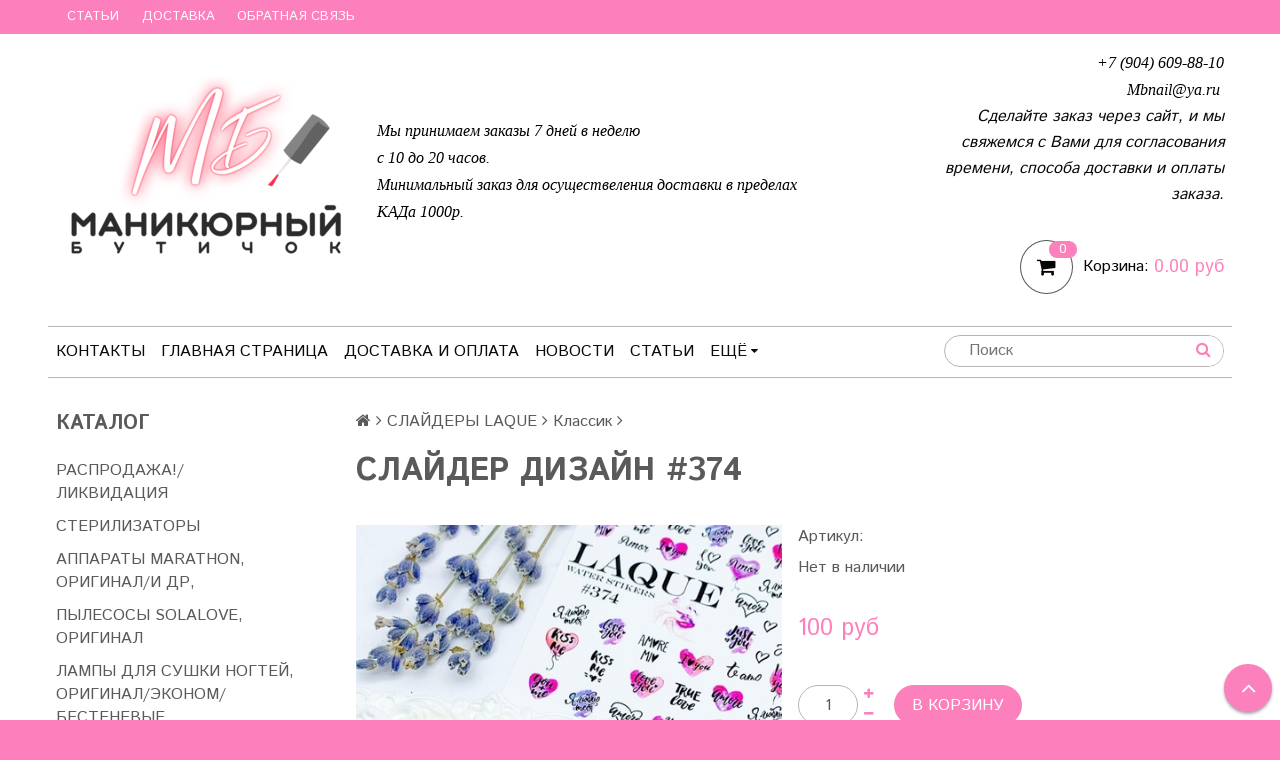

--- FILE ---
content_type: text/html; charset=utf-8
request_url: https://www.mbnail.ru/product/slayder-dizayn-374
body_size: 23472
content:
<!DOCTYPE html>
<!--[if gt IE 8]-->
  <html class="ie-9">
<!--[endif]-->
<!--[if !IE]>-->
  <html>
<!--<![endif]-->

<head><meta data-config="{&quot;product_id&quot;:128421189}" name="page-config" content="" /><meta data-config="{&quot;money_with_currency_format&quot;:{&quot;delimiter&quot;:&quot;&quot;,&quot;separator&quot;:&quot;.&quot;,&quot;format&quot;:&quot;%n\u0026nbsp;%u&quot;,&quot;unit&quot;:&quot;руб&quot;,&quot;show_price_without_cents&quot;:0},&quot;currency_code&quot;:&quot;RUR&quot;,&quot;currency_iso_code&quot;:&quot;RUB&quot;,&quot;default_currency&quot;:{&quot;title&quot;:&quot;Российский рубль&quot;,&quot;code&quot;:&quot;RUR&quot;,&quot;rate&quot;:1.0,&quot;format_string&quot;:&quot;%n\u0026nbsp;%u&quot;,&quot;unit&quot;:&quot;руб&quot;,&quot;price_separator&quot;:&quot;&quot;,&quot;is_default&quot;:true,&quot;price_delimiter&quot;:&quot;&quot;,&quot;show_price_with_delimiter&quot;:false,&quot;show_price_without_cents&quot;:false},&quot;facebook&quot;:{&quot;pixelActive&quot;:false,&quot;currency_code&quot;:&quot;RUB&quot;,&quot;use_variants&quot;:null},&quot;vk&quot;:{&quot;pixel_active&quot;:null,&quot;price_list_id&quot;:null},&quot;new_ya_metrika&quot;:true,&quot;ecommerce_data_container&quot;:&quot;dataLayer&quot;,&quot;common_js_version&quot;:null,&quot;vue_ui_version&quot;:null,&quot;feedback_captcha_enabled&quot;:&quot;1&quot;,&quot;account_id&quot;:344110,&quot;hide_items_out_of_stock&quot;:true,&quot;forbid_order_over_existing&quot;:true,&quot;minimum_items_price&quot;:null,&quot;enable_comparison&quot;:true,&quot;locale&quot;:&quot;ru&quot;,&quot;client_group&quot;:null,&quot;consent_to_personal_data&quot;:{&quot;active&quot;:true,&quot;obligatory&quot;:true,&quot;description&quot;:&quot;\u003cp\u003eНастоящим подтверждаю, что я ознакомлен и согласен с условиями \u003ca href=\&quot;/page/oferta\&quot; target=\&quot;blank\&quot;\u003eоферты и политики конфиденциальности\u003c/a\u003e.\u003c/p\u003e&quot;},&quot;recaptcha_key&quot;:&quot;6LfXhUEmAAAAAOGNQm5_a2Ach-HWlFKD3Sq7vfFj&quot;,&quot;recaptcha_key_v3&quot;:&quot;6LcZi0EmAAAAAPNov8uGBKSHCvBArp9oO15qAhXa&quot;,&quot;yandex_captcha_key&quot;:&quot;ysc1_ec1ApqrRlTZTXotpTnO8PmXe2ISPHxsd9MO3y0rye822b9d2&quot;,&quot;checkout_float_order_content_block&quot;:false,&quot;available_products_characteristics_ids&quot;:null,&quot;sber_id_app_id&quot;:&quot;5b5a3c11-72e5-4871-8649-4cdbab3ba9a4&quot;,&quot;theme_generation&quot;:2,&quot;quick_checkout_captcha_enabled&quot;:false,&quot;max_order_lines_count&quot;:500,&quot;sber_bnpl_min_amount&quot;:1000,&quot;sber_bnpl_max_amount&quot;:150000,&quot;counter_settings&quot;:{&quot;data_layer_name&quot;:&quot;dataLayer&quot;,&quot;new_counters_setup&quot;:false,&quot;add_to_cart_event&quot;:true,&quot;remove_from_cart_event&quot;:true,&quot;add_to_wishlist_event&quot;:true},&quot;site_setting&quot;:{&quot;show_cart_button&quot;:true,&quot;show_service_button&quot;:false,&quot;show_marketplace_button&quot;:false,&quot;show_quick_checkout_button&quot;:false},&quot;warehouses&quot;:[],&quot;captcha_type&quot;:&quot;google&quot;,&quot;human_readable_urls&quot;:false}" name="shop-config" content="" /><meta name='js-evnvironment' content='production' /><meta name='default-locale' content='ru' /><meta name='insales-redefined-api-methods' content="[]" /><script src="/packs/js/shop_bundle-2b0004e7d539ecb78a46.js"></script><script type="text/javascript" src="https://static.insales-cdn.com/assets/static-versioned/v3.72/static/libs/lodash/4.17.21/lodash.min.js"></script>
<!--InsalesCounter -->
<script type="text/javascript">
(function() {
  if (typeof window.__insalesCounterId !== 'undefined') {
    return;
  }

  try {
    Object.defineProperty(window, '__insalesCounterId', {
      value: 344110,
      writable: true,
      configurable: true
    });
  } catch (e) {
    console.error('InsalesCounter: Failed to define property, using fallback:', e);
    window.__insalesCounterId = 344110;
  }

  if (typeof window.__insalesCounterId === 'undefined') {
    console.error('InsalesCounter: Failed to set counter ID');
    return;
  }

  let script = document.createElement('script');
  script.async = true;
  script.src = '/javascripts/insales_counter.js?7';
  let firstScript = document.getElementsByTagName('script')[0];
  firstScript.parentNode.insertBefore(script, firstScript);
})();
</script>
<!-- /InsalesCounter -->

  <title>СЛАЙДЕР ДИЗАЙН #374</title>
  <meta name="robots" content="index,follow" />

  
  

<meta charset="utf-8" />
<meta http-equiv="X-UA-Compatible" content="IE=edge,chrome=1" />
<!--[if IE]><script src="//html5shiv.googlecode.com/svn/trunk/html5.js"></script><![endif]-->
<!--[if lt IE 9]>
  <script src="//css3-mediaqueries-js.googlecode.com/svn/trunk/css3-mediaqueries.js"></script>
<![endif]-->

<meta name="SKYPE_TOOLBAR" content="SKYPE_TOOLBAR_PARSER_COMPATIBLE" />
<meta name="viewport" content="width=device-width, initial-scale=1.0">


    <meta property="og:title" content="СЛАЙДЕР ДИЗАЙН #374" />
    
      <meta property="og:image" content="https://static.insales-cdn.com/images/products/1/970/199410634/compact_OJQzogepQYE.jpg" />
    
    <meta property="og:type" content="website" />
    <meta property="og:url" content="https://www.mbnail.ru/product/slayder-dizayn-374" />
  

<meta name="keywords" content="СЛАЙДЕР ДИЗАЙН #374">
<meta name="description" content="СЛАЙДЕР ДИЗАЙН #374">


  <link rel="canonical" href="https://www.mbnail.ru/product/slayder-dizayn-374"/>


<link rel="alternate" type="application/rss+xml" title="Блог..." href="/blogs/blog.atom" />
<link href="https://static.insales-cdn.com/assets/1/4361/725257/1747209187/favicon.png" rel="icon">
<link rel="apple-touch-icon" href="/custom_icon.png"/>
<script type="text/javascript">(window.Image ? (new Image()) : document.createElement('img')).src = 'https://vk.com/rtrg?p=VK-RTRG-113312-fCYcQ';</script>
<!-- CDN -->


<link rel="stylesheet" href="//maxcdn.bootstrapcdn.com/font-awesome/4.5.0/css/font-awesome.min.css">


<link href='https://fonts.googleapis.com/css?family=Istok+Web:400,700&subset=latin,cyrillic' rel='stylesheet' type='text/css'>


  <script type="text/javascript" src="//ajax.googleapis.com/ajax/libs/jquery/1.11.0/jquery.min.js"></script>



<!-- <script src="//jsconsole.com/remote.js?FB0C821F-73DA-430F-BD50-9C397FCEAB8D"></script> -->
<!-- CDN end -->


<link type="text/css" rel="stylesheet" media="all" href="https://static.insales-cdn.com/assets/1/4361/725257/1747209187/template.css" />
<link type="text/css" rel="stylesheet" media="all" href="https://static.insales-cdn.com/assets/1/4361/725257/1747209187/custom-user.css" />


<script type="text/javascript" src="https://static.insales-cdn.com/assets/1/4361/725257/1747209187/modernizr.js"></script>

<meta name='product-id' content='128421189' />
</head>

<body class="adaptive">
<!-- Yandex.Metrika counter -->
<script type="text/javascript" >
   (function(m,e,t,r,i,k,a){m[i]=m[i]||function(){(m[i].a=m[i].a||[]).push(arguments)};
   m[i].l=1*new Date();k=e.createElement(t),a=e.getElementsByTagName(t)[0],k.async=1,k.src=r,a.parentNode.insertBefore(k,a)})
   (window, document, "script", "https://mc.yandex.ru/metrika/tag.js", "ym");

   ym(41650619, "init", {
        webvisor:true,
        ecommerce:dataLayer,
        clickmap:true,
        trackLinks:true,
        accurateTrackBounce:true
   });
</script>
<script type="text/javascript">
  window.dataLayer = window.dataLayer || [];
  window.dataLayer.push({"ecommerce":{"currencyCode":"RUB","detail":{"products":[{"id":128421189,"name":"СЛАЙДЕР ДИЗАЙН #374","category":"1/СЛАЙДЕРЫ LAQUE/Классик","price":0.0}]}}});
</script>
<noscript><div><img src="https://mc.yandex.ru/watch/41650619" style="position:absolute; left:-9999px;" alt="" /></div></noscript>
<!-- /Yandex.Metrika counter -->

  <section class="section--content">
    <header>
  
  <div class="section--top_panel">
    <div class="wrap row
                grid-inline grid-inline-middle
                padded-inner-sides"
    >
      <div class="lg-grid-9 sm-grid-8 xs-grid-2">
        

        <div class="top_menu">
          <ul class="menu menu--top menu--horizontal __menu--one_line
                    sm-hidden xs-hidden
                    js-menu--top"
          >
            
              <li class="menu-node menu-node--top
                        "
              >
                <a href="/blogs/blog"
                    class="menu-link"
                >
                  Статьи
                </a>
              </li>
            
              <li class="menu-node menu-node--top
                        "
              >
                <a href="/page/delivery"
                    class="menu-link"
                >
                  Доставка
                </a>
              </li>
            
              <li class="menu-node menu-node--top
                        "
              >
                <a href="/page/feedback"
                    class="menu-link"
                >
                  Обратная связь
                </a>
              </li>
            
          </ul>

          <ul class="menu menu--top menu--horizontal
                    lg-hidden md-hidden"
          >
            <li class="menu-node menu-node--top">
              <button type="button"
                      class="menu-link
                            menu-toggler
                            js-panel-link"
                      data-params="target: '.js-panel--menu'"
              >
                <i class="fa fa-bars"><p style="display: inline-block; margin-left: 5px;">Меню</p></i>
              </button>
            </li>
          </ul>
        </div>
      </div>

      <div class="sm-grid-4 xs-grid-10
                  lg-hidden md-hidden
                  right"
      >
        
        



<form action="/search"
      method="get"
      class="search_widget
            search_widget--top_line "
>
  <input type="text"
          name="q"
          class="search_widget-field
                "
          value=""
          placeholder="Поиск"
  />

  <button type="submit"
          class="search_widget-submit
                button--invert"
  >
    <i class="fa fa-search"></i>
  </button>

  

  
</form>

      </div>

      <div class="lg-grid-3
                  right
                  sm-hidden xs-hidden"
      >
        





      </div>
    </div>
  </div>
  
  <div class="section--header header">
    <div class="wrap row
                padded-inner"
    >

      <div class="grid-inline grid-inline-middle">

        <div class="lg-grid-9 sm-grid-12
                    sm-center
                    grid-inline grid-inline-middle
                    sm-padded-inner-bottom"
        >
          <div class="mc-grid-12
                      xs-padded-inner-bottom"
          >
            <a href="/"
    class="logo"
>
  
    <img src="https://static.insales-cdn.com/assets/1/4361/725257/1747209187/logo.png" alt="Маникюрный Бутичок" />
  
</a>

          </div>

          <div class="lg-grid-6 mc-grid-12
                      left mc-center
                      lg-padded-inner-left mc-padded-zero
                      xs-hidden"
          >
            
              <div class="editor
                          lg-left mc-center"
              >
                <p><span style="font-family: verdana, geneva;"><strong><em><span style="color: #000000;">Мы принимаем заказы 7 дней в неделю</span></em></strong></span></p>
<p><span style="font-family: verdana, geneva;"><strong><em><span style="color: #000000;">с 10 до 20 часов.</span></em></strong></span></p>
<p><span style="font-family: verdana, geneva;"><strong><em><span style="color: #000000;">Минимальный заказ для осуществеления доставки в пределах КАДа 1000р.&nbsp;</span></em></strong></span></p>
              </div>
            


          </div>
        </div>

        <div class="lg-grid-3 sm-grid-12
                    lg-right sm-center"
        >
          
            <div class="contacts editor">
              <p><em><span style="font-family: verdana, geneva; color: #000000;"><strong>+7 (904) 609-88-10</strong></span></em></p>
<p><em><span style="font-family: verdana, geneva; color: #000000;"><strong>Mbnail@ya.ru&nbsp;</strong></span></em></p>
<p><em>&nbsp;<strong>Сделайте заказ через сайт, и мы свяжемся с Вами для согласования времени, способа доставки и оплаты заказа. </strong></em></p>
            </div>
          

          
          
            <div class="mc-grid-12
                        sm-padded-vertical xs-padded-vertical
                        sm-hidden xs-hidden"
            >
              

<div class="cart_widget
            cart_widget--header
            "
>
  <a href="/cart_items"
      class="cart_widget-link"
  >
    
    <span class="cart_widget-icon">
      <i class="fa fa-shopping-cart"></i>

      <span class="cart_widget-items_count
                  js-cart_widget-items_count"
      >
        0
      </span>
    </span>

    <span class="cart_widget-title
                sm-hidden xs-hidden"
    >
      Корзина:
    </span>

    <span class="cart_widget-total prices">
      <span class="cart_widget-items_price
                  prices-current
                  js-cart_widget-total_price"
      >
        0&nbsp;руб
      </span>
    </span>
  </a>

  
    <div class="cart_widget-dropdown
                basket_list
                sm-hidden xs-hidden
                padded
                js-basket_list"
    >
    </div>
  
</div>

            </div>
          
        </div>
      </div>
    </div>

    <div class="wrap row
                padded-inner-top padded-sides
                sm-padded-zero-top"
    >
      <div class="section--main_menu
                  row
                  grid-inline
                  padded"
      >
        <div class="lg-grid-9 sm-grid-12">
          

<div class="grid-row xs-hidden">
  <ul class="menu menu--main menu--main_lvl_1
            menu--horizontal menu--one_line
            js-menu--main"
  >
    
    
      <li class="menu-node menu-node--main_lvl_1
                "
      >

        <a href="/page/kontakty"
            class="menu-link
                  "
        >
          Контакты

        </a>

      </li>
    
      <li class="menu-node menu-node--main_lvl_1
                "
      >

        <a href="/"
            class="menu-link
                  "
        >
          Главная страница

        </a>

      </li>
    
      <li class="menu-node menu-node--main_lvl_1
                "
      >

        <a href="/page/delivery"
            class="menu-link
                  "
        >
          Доставка и оплата

        </a>

      </li>
    
      <li class="menu-node menu-node--main_lvl_1
                "
      >

        <a href="/blogs/blog-2"
            class="menu-link
                  "
        >
          Новости

        </a>

      </li>
    
      <li class="menu-node menu-node--main_lvl_1
                "
      >

        <a href="/blogs/blog"
            class="menu-link
                  "
        >
          Статьи

        </a>

      </li>
    
      <li class="menu-node menu-node--main_lvl_1
                "
      >

        <a href="/client_account/login"
            class="menu-link
                  "
        >
          Личный кабинет

        </a>

      </li>
    
      <li class="menu-node menu-node--main_lvl_1
                "
      >

        <a href="/page/feedback"
            class="menu-link
                  "
        >
          Обратная связь

        </a>

      </li>
    
  </ul>
</div>

        </div>

        <div class="lg-grid-3
                    sm-hidden xs-hidden
                    right"
        >
          



<form action="/search"
      method="get"
      class="search_widget
            search_widget--header "
>
  <input type="text"
          name="q"
          class="search_widget-field
                js-ajax_search-input"
          value=""
          placeholder="Поиск"
  />

  <button type="submit"
          class="search_widget-submit
                button--invert"
  >
    <i class="fa fa-search"></i>
  </button>

  
    <div class="ajax_search-wrapper
                js-ajax_search-wrapper"
    ></div>
  

  
</form>

        </div>
      </div>

    </div>
  </div>
</header>


    <div class="content-container
                wrap row"
    >
      

      

      
        <div class="lg-grid-3 md-grid-3
                    sm-hidden xs-hidden
                    padded-inner-sides
                    "
        >
          <div class="sidebar">

  
    <div class="sidebar_block">
      <div class="sidebar_block-title">
        Каталог
      </div>
      



<ul class="menu menu--collection menu--vertical
          "
>

  
  
    <li class="menu-node menu-node--collection_lvl_1
              
              js-menu-wrapper"
    >

      
      
      <a href="/collection/rasprodazha"
          class="menu-link
                 "
      >
        РАСПРОДАЖА!/ЛИКВИДАЦИЯ
      </a>
      

      
    </li>
  
    <li class="menu-node menu-node--collection_lvl_1
              
              js-menu-wrapper"
    >

      
      
      <a href="/collection/sterilizatory"
          class="menu-link
                 "
      >
        СТЕРИЛИЗАТОРЫ
      </a>
      

      
    </li>
  
    <li class="menu-node menu-node--collection_lvl_1
              
              js-menu-wrapper"
    >

      
      
      <a href="/collection/apparaty-marathon-original"
          class="menu-link
                 "
      >
        АППАРАТЫ  MARATHON, ОРИГИНАЛ/И ДР,
      </a>
      

      
    </li>
  
    <li class="menu-node menu-node--collection_lvl_1
              
              js-menu-wrapper"
    >

      
      
      <a href="/collection/lampy-sun-original"
          class="menu-link
                 "
      >
        ПЫЛЕСОСЫ SOLALOVE, ОРИГИНАЛ
      </a>
      

      
    </li>
  
    <li class="menu-node menu-node--collection_lvl_1
              
              js-menu-wrapper"
    >

      
      
      <a href="/collection/lampy-sun"
          class="menu-link
                 "
      >
        ЛАМПЫ ДЛЯ СУШКИ НОГТЕЙ, ОРИГИНАЛ/ЭКОНОМ/БЕСТЕНЕВЫЕ
      </a>
      

      
    </li>
  
    <li class="menu-node menu-node--collection_lvl_1
              
              js-menu-wrapper"
    >

      
      
      <a href="/collection/praymery-bondery"
          class="menu-link
                 "
      >
        ПРАЙМЕРЫ, БОНДЕРЫ
      </a>
      

      
    </li>
  
    <li class="menu-node menu-node--collection_lvl_1
              
              js-menu-wrapper"
    >

      
      
      <a href="/collection/geligeli-dlya-ukrepleniya-v-bankah-bez-kistipoligeli"
          class="menu-link
                 js-menu-toggler"
      >
        ГЕЛИ/ГЕЛИ ДЛЯ УКРЕПЛЕНИЯ (В БАНКАХ БЕЗ КИСТИ))/ПОЛИГЕЛИ
      </a>
      

      
        <span class="menu-marker menu-marker--parent menu-toggler
                    button--toggler
                    js-menu-toggler">
          <i class="fa
                    fa-caret-down"
          ></i>
        </span>

        <ul class="menu menu--vertical
                  menu--collapse"
        >
          
            <li class="menu-node menu-node--collection_lvl_2
                      
                      js-menu-wrapper"
            >

              
              <a  href="/collection/stroitelnye-geligeli-dlya-ukrepleniya"
                  class="menu-link menu-link
                        "
              >
                СТРОИТЕЛЬНЫЕ ГЕЛИ/ГЕЛИ ДЛЯ УКРЕПЛЕНИЯ
              </a>

              

            </li>
          
            <li class="menu-node menu-node--collection_lvl_2
                      
                      js-menu-wrapper"
            >

              
              <a  href="/collection/poligeli"
                  class="menu-link menu-link
                        "
              >
                ПОЛИГЕЛИ
              </a>

              

            </li>
          
        </ul>
      
    </li>
  
    <li class="menu-node menu-node--collection_lvl_1
              
              js-menu-wrapper"
    >

      
      
      <a href="/collection/gelevyezhestkie-bazy-dlya-ukrepleniya"
          class="menu-link
                 "
      >
        БАЗЫ ГЕЛЕВЫЕ, ЖЕСТКИЕ, БАЗЫ ДЛЯ УКРЕПЛЕНИЯ, ЖИДКИЕ ПОЛИГЕЛИ
      </a>
      

      
    </li>
  
    <li class="menu-node menu-node--collection_lvl_1
              
              js-menu-wrapper"
    >

      
      
      <a href="/collection/gelevaya-sistema"
          class="menu-link
                 "
      >
        БАЗЫ КАУЧУКОВЫЕ ПРОЗРАЧНЫЕ И ДР.
      </a>
      

      
    </li>
  
    <li class="menu-node menu-node--collection_lvl_1
              
              js-menu-wrapper"
    >

      
      
      <a href="/collection/kamufliruyuschie-bazy"
          class="menu-link
                 "
      >
        КАМУФЛИРУЮЩИЕ БАЗЫ С РАЗНЫМИ СВОЙСТВАМИ
      </a>
      

      
    </li>
  
    <li class="menu-node menu-node--collection_lvl_1
              
              js-menu-wrapper"
    >

      
      
      <a href="/collection/topy"
          class="menu-link
                 "
      >
        ТОПЫ ПРОЗРАЧНЫЕ
      </a>
      

      
    </li>
  
    <li class="menu-node menu-node--collection_lvl_1
              
              js-menu-wrapper"
    >

      
      
      <a href="/collection/matovye-topy"
          class="menu-link
                 "
      >
        МАТОВЫЕ ПРОЗРАЧНЫЕ ТОПЫ
      </a>
      

      
    </li>
  
    <li class="menu-node menu-node--collection_lvl_1
              
              js-menu-wrapper"
    >

      
      
      <a href="/collection/topy-s-effektami"
          class="menu-link
                 "
      >
        ТОПЫ С ЭФФЕКТАМИ
      </a>
      

      
    </li>
  
    <li class="menu-node menu-node--collection_lvl_1
              
              js-menu-wrapper"
    >

      
      
      <a href="/collection/suhotsvety"
          class="menu-link
                 "
      >
        СУХОЦВЕТЫ
      </a>
      

      
    </li>
  
    <li class="menu-node menu-node--collection_lvl_1
              
              js-menu-wrapper"
    >

      
      
      <a href="/collection/instrumenty"
          class="menu-link
                 js-menu-toggler"
      >
        ИНСТРУМЕНТЫ
      </a>
      

      
        <span class="menu-marker menu-marker--parent menu-toggler
                    button--toggler
                    js-menu-toggler">
          <i class="fa
                    fa-caret-down"
          ></i>
        </span>

        <ul class="menu menu--vertical
                  menu--collapse"
        >
          
            <li class="menu-node menu-node--collection_lvl_2
                      
                      js-menu-wrapper"
            >

              
              <a  href="/collection/nozhnitsy"
                  class="menu-link menu-link
                        "
              >
                Ножницы
              </a>

              

            </li>
          
            <li class="menu-node menu-node--collection_lvl_2
                      
                      js-menu-wrapper"
            >

              
              <a  href="/collection/kusachki"
                  class="menu-link menu-link
                        "
              >
                Кусачки
              </a>

              

            </li>
          
            <li class="menu-node menu-node--collection_lvl_2
                      
                      js-menu-wrapper"
            >

              
              <a  href="/collection/katalog-9227f3"
                  class="menu-link menu-link
                        "
              >
                Шаберы, Кюретки и др
              </a>

              

            </li>
          
        </ul>
      
    </li>
  
    <li class="menu-node menu-node--collection_lvl_1
              
              js-menu-wrapper"
    >

      
      
      <a href="/collection/frezykolpachki"
          class="menu-link
                 js-menu-toggler"
      >
        ФРЕЗЫ/КОЛПАЧКИ/ДИСКИ
      </a>
      

      
        <span class="menu-marker menu-marker--parent menu-toggler
                    button--toggler
                    js-menu-toggler">
          <i class="fa
                    fa-caret-down"
          ></i>
        </span>

        <ul class="menu menu--vertical
                  menu--collapse"
        >
          
            <li class="menu-node menu-node--collection_lvl_2
                      
                      js-menu-wrapper"
            >

              
              <a  href="/collection/tvskeramika"
                  class="menu-link menu-link
                        "
              >
                ТВС/КЕРАМИКА
              </a>

              

            </li>
          
            <li class="menu-node menu-node--collection_lvl_2
                      
                      js-menu-wrapper"
            >

              
              <a  href="/collection/almaznye-frezy"
                  class="menu-link menu-link
                        "
              >
                АЛМАЗНЫЕ ФРЕЗЫ
              </a>

              

            </li>
          
            <li class="menu-node menu-node--collection_lvl_2
                      
                      js-menu-wrapper"
            >

              
              <a  href="/collection/kolpachkidiski"
                  class="menu-link menu-link
                        "
              >
                КОЛПАЧКИ/ДИСКИ
              </a>

              

            </li>
          
            <li class="menu-node menu-node--collection_lvl_2
                      
                      js-menu-wrapper"
            >

              
              <a  href="/collection/polirovschiki"
                  class="menu-link menu-link
                        "
              >
                ПОЛИРОВЩИКИ
              </a>

              

            </li>
          
        </ul>
      
    </li>
  
    <li class="menu-node menu-node--collection_lvl_1
              
              js-menu-wrapper"
    >

      
      
      <a href="/collection/zhidkosti-rashodniki-instrumenty"
          class="menu-link
                 js-menu-toggler"
      >
        ДЕЗИНФЕКЦИЯ, ОБЕЗЖИРИВАТЕЛИ И ДР ЖИДКОСТИ
      </a>
      

      
        <span class="menu-marker menu-marker--parent menu-toggler
                    button--toggler
                    js-menu-toggler">
          <i class="fa
                    fa-caret-down"
          ></i>
        </span>

        <ul class="menu menu--vertical
                  menu--collapse"
        >
          
            <li class="menu-node menu-node--collection_lvl_2
                      
                      js-menu-wrapper"
            >

              
              <a  href="/collection/multidez"
                  class="menu-link menu-link
                        "
              >
                Мультидез
              </a>

              

            </li>
          
            <li class="menu-node menu-node--collection_lvl_2
                      
                      js-menu-wrapper"
            >

              
              <a  href="/collection/optimaksdiaseptik"
                  class="menu-link menu-link
                        "
              >
                Оптимакс/Диасептик
              </a>

              

            </li>
          
            <li class="menu-node menu-node--collection_lvl_2
                      
                      js-menu-wrapper"
            >

              
              <a  href="/collection/zhidkosti-dlya-obezzhirivaniya-chistiki-snyatiya-i-dr"
                  class="menu-link menu-link
                        "
              >
                Жидкости для обезжиривания, чистики, снятия и др
              </a>

              

            </li>
          
        </ul>
      
    </li>
  
    <li class="menu-node menu-node--collection_lvl_1
              
              js-menu-wrapper"
    >

      
      
      <a href="/collection/kraft-pakety-belye-kombi"
          class="menu-link
                 "
      >
        КРАФТ-ПАКЕТЫ, БЕЛЫЕ, КОМБИ
      </a>
      

      
    </li>
  
    <li class="menu-node menu-node--collection_lvl_1
              
              js-menu-wrapper"
    >

      
      
      <a href="/collection/perchatki-maski-shapochki-razdeliteli-dr"
          class="menu-link
                 "
      >
        ПЕРЧАТКИ, МАСКИ, ШАПОЧКИ, САЛФЕТКИ В РУЛОНЕ, др
      </a>
      

      
    </li>
  
    <li class="menu-node menu-node--collection_lvl_1
              
              js-menu-wrapper"
    >

      
      
      <a href="/collection/pilki-bafy-nabory"
          class="menu-link
                 "
      >
        ПИЛКИ, БАФЫ, НАБОРЫ, СМЕННЫЕ ФАЙЛЫ ДР.
      </a>
      

      
    </li>
  
    <li class="menu-node menu-node--collection_lvl_1
              
              js-menu-wrapper"
    >

      
      
      <a href="/collection/salfetkibezvorsovye-palochki-apelsinovye-schetki"
          class="menu-link
                 "
      >
        САЛФЕТКИ(безворсовые), ПАЛОЧКИ АПЕЛЬСИНОВЫЕ,МИКРОБРАШИ, ЩЕТКИ
      </a>
      

      
    </li>
  
    <li class="menu-node menu-node--collection_lvl_1
              
              js-menu-wrapper"
    >

      
      
      <a href="/collection/konteynery-pompy-butylki"
          class="menu-link
                 "
      >
        КОНТЕЙНЕРЫ, ОЧКИ, ЭКРАНЫ, ПОМПЫ, БУТЫЛКИ
      </a>
      

      
    </li>
  
    <li class="menu-node menu-node--collection_lvl_1
              
              js-menu-wrapper"
    >

      
      
      <a href="/collection/tipsy-formy-palitry"
          class="menu-link
                 "
      >
        ТИПСЫ, ФОРМЫ, ПАЛИТРЫ
      </a>
      

      
    </li>
  
    <li class="menu-node menu-node--collection_lvl_1
              
              js-menu-wrapper"
    >

      
      
      <a href="/collection/kisti-dotsy"
          class="menu-link
                 "
      >
        ШТАМПЫ/КИСТИ/МАГНИТЫ
      </a>
      

      
    </li>
  
    <li class="menu-node menu-node--collection_lvl_1
              
              js-menu-wrapper"
    >

      
      
      <a href="/collection/dizayn"
          class="menu-link
                 "
      >
        ДИЗАЙН
      </a>
      

      
    </li>
  
    <li class="menu-node menu-node--collection_lvl_1
              
              js-menu-wrapper"
    >

      
      
      <a href="/collection/nakleyki-3d-art-a"
          class="menu-link
                 "
      >
        ЭЛАСТИЧНЫЕ НАКЛЕЙКИ
      </a>
      

      
    </li>
  
    <li class="menu-node menu-node--collection_lvl_1
              
              js-menu-wrapper"
    >

      
      
      <a href="/collection/plastiny-dlya-stempinga"
          class="menu-link
                 js-menu-toggler"
      >
        ПЛАСТИНЫ ДЛЯ СТЕМПИНГА
      </a>
      

      
        <span class="menu-marker menu-marker--parent menu-toggler
                    button--toggler
                    js-menu-toggler">
          <i class="fa
                    fa-caret-down"
          ></i>
        </span>

        <ul class="menu menu--vertical
                  menu--collapse"
        >
          
            <li class="menu-node menu-node--collection_lvl_2
                      
                      js-menu-wrapper"
            >

              
              <a  href="/collection/barbaris"
                  class="menu-link menu-link
                        "
              >
                Барбарис
              </a>

              

            </li>
          
            <li class="menu-node menu-node--collection_lvl_2
                      
                      js-menu-wrapper"
            >

              
              <a  href="/collection/art-a"
                  class="menu-link menu-link
                        "
              >
                Art A
              </a>

              

            </li>
          
            <li class="menu-node menu-node--collection_lvl_2
                      
                      js-menu-wrapper"
            >

              
              <a  href="/collection/raznye"
                  class="menu-link menu-link
                        "
              >
                Разные
              </a>

              

            </li>
          
        </ul>
      
    </li>
  
    <li class="menu-node menu-node--collection_lvl_1
              
              js-menu-wrapper"
    >

      
      
      <a href="/collection/gel-pautinka-divine"
          class="menu-link
                 "
      >
        ГЕЛЬ-КРАСКИ/ЖИДКИЕ БЛЕСТКИ/ПАУТИНКА/ДР.
      </a>
      

      
    </li>
  
    <li class="menu-node menu-node--collection_lvl_1
              
              js-menu-wrapper"
    >

      
      
      <a href="/collection/x-gel-ingarden"
          class="menu-link
                 js-menu-toggler"
      >
        ТМ INGARDEN XGel
      </a>
      

      
        <span class="menu-marker menu-marker--parent menu-toggler
                    button--toggler
                    js-menu-toggler">
          <i class="fa
                    fa-caret-down"
          ></i>
        </span>

        <ul class="menu menu--vertical
                  menu--collapse"
        >
          
            <li class="menu-node menu-node--collection_lvl_2
                      
                      js-menu-wrapper"
            >

              
              <a  href="/collection/bazytopy-3"
                  class="menu-link menu-link
                        "
              >
                Базы/Топы
              </a>

              

            </li>
          
            <li class="menu-node menu-node--collection_lvl_2
                      
                      js-menu-wrapper"
            >

              
              <a  href="/collection/gel-laki-x-gel"
                  class="menu-link menu-link
                        "
              >
                Гель-лаки X Gel
              </a>

              

            </li>
          
            <li class="menu-node menu-node--collection_lvl_2
                      
                      js-menu-wrapper"
            >

              
              <a  href="/collection/gel-laki-funny-tails"
                  class="menu-link menu-link
                        "
              >
                Гель-лаки Funny Tails
              </a>

              

            </li>
          
            <li class="menu-node menu-node--collection_lvl_2
                      
                      js-menu-wrapper"
            >

              
              <a  href="/collection/svetootrazhayuschie-gel-laki"
                  class="menu-link menu-link
                        "
              >
                Светоотражающие гель-лаки
              </a>

              

            </li>
          
        </ul>
      
    </li>
  
    <li class="menu-node menu-node--collection_lvl_1
              
              js-menu-wrapper"
    >

      
      
      <a href="/collection/tm-she"
          class="menu-link
                 js-menu-toggler"
      >
        ТМ SHE
      </a>
      

      
        <span class="menu-marker menu-marker--parent menu-toggler
                    button--toggler
                    js-menu-toggler">
          <i class="fa
                    fa-caret-down"
          ></i>
        </span>

        <ul class="menu menu--vertical
                  menu--collapse"
        >
          
            <li class="menu-node menu-node--collection_lvl_2
                      
                      js-menu-wrapper"
            >

              
              <a  href="/collection/bazytopy-8f5803"
                  class="menu-link menu-link
                        "
              >
                Базы/Топы
              </a>

              

            </li>
          
            <li class="menu-node menu-node--collection_lvl_2
                      
                      js-menu-wrapper"
            >

              
              <a  href="/collection/gel-laki-d0dee4"
                  class="menu-link menu-link
                        "
              >
                Гель-лаки основная коллекция
              </a>

              

            </li>
          
            <li class="menu-node menu-node--collection_lvl_2
                      
                      js-menu-wrapper"
            >

              
              <a  href="/collection/gel-laki-kollektsii-red-vine"
                  class="menu-link menu-link
                        "
              >
                Гель-лаки коллекции Red Wine
              </a>

              

            </li>
          
            <li class="menu-node menu-node--collection_lvl_2
                      
                      js-menu-wrapper"
            >

              
              <a  href="/collection/gel-laki-kollektsii-jazz"
                  class="menu-link menu-link
                        "
              >
                Гель-лаки коллекции Jazz
              </a>

              

            </li>
          
            <li class="menu-node menu-node--collection_lvl_2
                      
                      js-menu-wrapper"
            >

              
              <a  href="/collection/gel-laki-koshachiy-glaz-fleur"
                  class="menu-link menu-link
                        "
              >
                Гель-лаки Кошачий глаз Fleur
              </a>

              

            </li>
          
            <li class="menu-node menu-node--collection_lvl_2
                      
                      js-menu-wrapper"
            >

              
              <a  href="/collection/zhidkiy-poligel"
                  class="menu-link menu-link
                        "
              >
                Жидкие Полигели/Гели
              </a>

              

            </li>
          
        </ul>
      
    </li>
  
    <li class="menu-node menu-node--collection_lvl_1
              
              js-menu-wrapper"
    >

      
      
      <a href="/collection/artnail"
          class="menu-link
                 js-menu-toggler"
      >
        ТМ ARTNAIL
      </a>
      

      
        <span class="menu-marker menu-marker--parent menu-toggler
                    button--toggler
                    js-menu-toggler">
          <i class="fa
                    fa-caret-down"
          ></i>
        </span>

        <ul class="menu menu--vertical
                  menu--collapse"
        >
          
            <li class="menu-node menu-node--collection_lvl_2
                      
                      js-menu-wrapper"
            >

              
              <a  href="/collection/bazy-i-topy"
                  class="menu-link menu-link
                        "
              >
                Базы и топы
              </a>

              

            </li>
          
            <li class="menu-node menu-node--collection_lvl_2
                      
                      js-menu-wrapper"
            >

              
              <a  href="/collection/gelevaya-sistema-2"
                  class="menu-link menu-link
                        "
              >
                Гелевая система
              </a>

              

            </li>
          
            <li class="menu-node menu-node--collection_lvl_2
                      
                      js-menu-wrapper"
            >

              
              <a  href="/collection/soputstvuyuschie"
                  class="menu-link menu-link
                        "
              >
                Сопутствующие
              </a>

              

            </li>
          
            <li class="menu-node menu-node--collection_lvl_2
                      
                      js-menu-wrapper"
            >

              
              <a  href="/collection/tsveta"
                  class="menu-link menu-link
                        "
              >
                Цвета(основная коллекция)
              </a>

              

            </li>
          
            <li class="menu-node menu-node--collection_lvl_2
                      
                      js-menu-wrapper"
            >

              
              <a  href="/collection/gel-lak-prizma"
                  class="menu-link menu-link
                        "
              >
                Гель-лаки Светоотражающие с поталью
              </a>

              

            </li>
          
            <li class="menu-node menu-node--collection_lvl_2
                      
                      js-menu-wrapper"
            >

              
              <a  href="/collection/tsveta-kollektsii-i"
                  class="menu-link menu-link
                        "
              >
                Цвета коллекции I
              </a>

              

            </li>
          
            <li class="menu-node menu-node--collection_lvl_2
                      
                      js-menu-wrapper"
            >

              
              <a  href="/collection/tsveta-kollektsii-y"
                  class="menu-link menu-link
                        "
              >
                Цвета коллекции Y
              </a>

              

            </li>
          
            <li class="menu-node menu-node--collection_lvl_2
                      
                      js-menu-wrapper"
            >

              
              <a  href="/collection/tsveta-neon-n"
                  class="menu-link menu-link
                        "
              >
                Цвета коллекции Неон N
              </a>

              

            </li>
          
            <li class="menu-node menu-node--collection_lvl_2
                      
                      js-menu-wrapper"
            >

              
              <a  href="/collection/tsveta-kollektsii-diamond"
                  class="menu-link menu-link
                        "
              >
                Цвета коллекции Diamond
              </a>

              

            </li>
          
            <li class="menu-node menu-node--collection_lvl_2
                      
                      js-menu-wrapper"
            >

              
              <a  href="/collection/tsveta-kollektsii-vegas"
                  class="menu-link menu-link
                        "
              >
                Цвета коллекции  Vegas
              </a>

              

            </li>
          
            <li class="menu-node menu-node--collection_lvl_2
                      
                      js-menu-wrapper"
            >

              
              <a  href="/collection/tsveta-kollektsii-sparkl"
                  class="menu-link menu-link
                        "
              >
                Цвета коллекции Sparkl
              </a>

              

            </li>
          
            <li class="menu-node menu-node--collection_lvl_2
                      
                      js-menu-wrapper"
            >

              
              <a  href="/collection/tsveta-kollektsii-city-lights"
                  class="menu-link menu-link
                        "
              >
                Цвета коллекции City Lights
              </a>

              

            </li>
          
        </ul>
      
    </li>
  
    <li class="menu-node menu-node--collection_lvl_1
              
              js-menu-wrapper"
    >

      
      
      <a href="/collection/tm-amokey"
          class="menu-link
                 js-menu-toggler"
      >
        ТМ AMOKEY
      </a>
      

      
        <span class="menu-marker menu-marker--parent menu-toggler
                    button--toggler
                    js-menu-toggler">
          <i class="fa
                    fa-caret-down"
          ></i>
        </span>

        <ul class="menu menu--vertical
                  menu--collapse"
        >
          
            <li class="menu-node menu-node--collection_lvl_2
                      
                      js-menu-wrapper"
            >

              
              <a  href="/collection/bazytopy-c5350b"
                  class="menu-link menu-link
                        "
              >
                БАЗЫ/ТОПЫ
              </a>

              

            </li>
          
            <li class="menu-node menu-node--collection_lvl_2
                      
                      js-menu-wrapper"
            >

              
              <a  href="/collection/zhestkie-bazy"
                  class="menu-link menu-link
                        "
              >
                ЖЕСТКИЕ БАЗЫ/ЖИДКИЕ ПОЛИГЕЛИ
              </a>

              

            </li>
          
            <li class="menu-node menu-node--collection_lvl_2
                      
                      js-menu-wrapper"
            >

              
              <a  href="/collection/gelevaya-sistema-170b7d"
                  class="menu-link menu-link
                        "
              >
                ГЕЛЕВАЯ СИСТЕМА
              </a>

              

            </li>
          
            <li class="menu-node menu-node--collection_lvl_2
                      
                      js-menu-wrapper"
            >

              
              <a  href="/collection/tsveta-2"
                  class="menu-link menu-link
                        "
              >
                ЦВЕТА ОСНОВНАЯ КОЛЛЕКЦИЯ
              </a>

              

            </li>
          
            <li class="menu-node menu-node--collection_lvl_2
                      
                      js-menu-wrapper"
            >

              
              <a  href="/collection/kollektsiya-flora"
                  class="menu-link menu-link
                        "
              >
                КОЛЛЕКЦИЯ FLORA
              </a>

              

            </li>
          
            <li class="menu-node menu-node--collection_lvl_2
                      
                      js-menu-wrapper"
            >

              
              <a  href="/collection/kollektsiya-mokko"
                  class="menu-link menu-link
                        "
              >
                КОЛЛЕКЦИЯ MOKKO
              </a>

              

            </li>
          
            <li class="menu-node menu-node--collection_lvl_2
                      
                      js-menu-wrapper"
            >

              
              <a  href="/collection/kollektsiya-rosy-mode"
                  class="menu-link menu-link
                        "
              >
                КОЛЛЕКЦИЯ ROSY MODE
              </a>

              

            </li>
          
            <li class="menu-node menu-node--collection_lvl_2
                      
                      js-menu-wrapper"
            >

              
              <a  href="/collection/kollektsiya-romantic-autumn"
                  class="menu-link menu-link
                        "
              >
                КОЛЛЕКЦИЯ ROMANTIC AUTUMN
              </a>

              

            </li>
          
            <li class="menu-node menu-node--collection_lvl_2
                      
                      js-menu-wrapper"
            >

              
              <a  href="/collection/kollektsiya-im-neon"
                  class="menu-link menu-link
                        "
              >
                КОЛЛЕКЦИЯ I'M NEON
              </a>

              

            </li>
          
            <li class="menu-node menu-node--collection_lvl_2
                      
                      js-menu-wrapper"
            >

              
              <a  href="/collection/kollektsiya-tango"
                  class="menu-link menu-link
                        "
              >
                КОЛЛЕКЦИЯ TANGO
              </a>

              

            </li>
          
            <li class="menu-node menu-node--collection_lvl_2
                      
                      js-menu-wrapper"
            >

              
              <a  href="/collection/kollektsiya-noble-shine"
                  class="menu-link menu-link
                        "
              >
                КОЛЛЕКЦИЯ NOBLE SHINE
              </a>

              

            </li>
          
            <li class="menu-node menu-node--collection_lvl_2
                      
                      js-menu-wrapper"
            >

              
              <a  href="/collection/koshachiy-glaz-frozen"
                  class="menu-link menu-link
                        "
              >
                КОШАЧИЙ ГЛАЗ
              </a>

              

            </li>
          
            <li class="menu-node menu-node--collection_lvl_2
                      
                      js-menu-wrapper"
            >

              
              <a  href="/collection/glitter-geli-2"
                  class="menu-link menu-link
                        "
              >
                ГЛИТТЕР ГЕЛИ
              </a>

              

            </li>
          
            <li class="menu-node menu-node--collection_lvl_2
                      
                      js-menu-wrapper"
            >

              
              <a  href="/collection/zhidkosti-e61b8e"
                  class="menu-link menu-link
                        "
              >
                ЖИДКОСТИ
              </a>

              

            </li>
          
        </ul>
      
    </li>
  
    <li class="menu-node menu-node--collection_lvl_1
              
              js-menu-wrapper"
    >

      
      
      <a href="/collection/tm-delaro"
          class="menu-link
                 js-menu-toggler"
      >
        ТМ DELARO
      </a>
      

      
        <span class="menu-marker menu-marker--parent menu-toggler
                    button--toggler
                    js-menu-toggler">
          <i class="fa
                    fa-caret-down"
          ></i>
        </span>

        <ul class="menu menu--vertical
                  menu--collapse"
        >
          
            <li class="menu-node menu-node--collection_lvl_2
                      
                      js-menu-wrapper"
            >

              
              <a  href="/collection/bazytopy-2"
                  class="menu-link menu-link
                        "
              >
                БАЗЫ/ТОПЫ
              </a>

              

            </li>
          
            <li class="menu-node menu-node--collection_lvl_2
                      
                      js-menu-wrapper"
            >

              
              <a  href="/collection/kamufliruyuschie-bazy-2"
                  class="menu-link menu-link
                        "
              >
                КАМУФЛИРУЮЩИЕ БАЗЫ
              </a>

              

            </li>
          
            <li class="menu-node menu-node--collection_lvl_2
                      
                      js-menu-wrapper"
            >

              
              <a  href="/collection/bazy-zhestkie"
                  class="menu-link menu-link
                        "
              >
                БАЗЫ ЖЕСТКИЕ/ЖИДКИЕ ПОЛИГЕЛИ
              </a>

              

            </li>
          
            <li class="menu-node menu-node--collection_lvl_2
                      
                      js-menu-wrapper"
            >

              
              <a  href="/collection/gelevaya-sistema-07e535"
                  class="menu-link menu-link
                        "
              >
                ГЕЛЕВАЯ СИСТЕМА
              </a>

              

            </li>
          
            <li class="menu-node menu-node--collection_lvl_2
                      
                      js-menu-wrapper"
            >

              
              <a  href="/collection/gel-laki"
                  class="menu-link menu-link
                        "
              >
                ГЕЛЬ-ЛАКИ ОСНОВНЫЕ КОЛЛЕКЦИИ
              </a>

              

            </li>
          
            <li class="menu-node menu-node--collection_lvl_2
                      
                      js-menu-wrapper"
            >

              
              <a  href="/collection/gel-laki-termo"
                  class="menu-link menu-link
                        "
              >
                ГЕЛЬ-ЛАКИ ТЕРМО
              </a>

              

            </li>
          
            <li class="menu-node menu-node--collection_lvl_2
                      
                      js-menu-wrapper"
            >

              
              <a  href="/collection/gel-laki-s-folgoy-blossomjazz"
                  class="menu-link menu-link
                        "
              >
                ГЕЛЬ-ЛАКИ С ФОЛЬГОЙ BLOSSOM/JAZZ
              </a>

              

            </li>
          
            <li class="menu-node menu-node--collection_lvl_2
                      
                      js-menu-wrapper"
            >

              
              <a  href="/collection/svetootrazhayuschie-gel-laki-3"
                  class="menu-link menu-link
                        "
              >
                СВЕТООТРАЖАЮЩИЕ ГЕЛЬ-ЛАКИ
              </a>

              

            </li>
          
            <li class="menu-node menu-node--collection_lvl_2
                      
                      js-menu-wrapper"
            >

              
              <a  href="/collection/koshki"
                  class="menu-link menu-link
                        "
              >
                КОШКИ/СВЕТООТРАЖАЮЩИЕ КОШКИ
              </a>

              

            </li>
          
            <li class="menu-node menu-node--collection_lvl_2
                      
                      js-menu-wrapper"
            >

              
              <a  href="/collection/gel-laki-5db3e4"
                  class="menu-link menu-link
                        "
              >
                ГЕЛЬ-ЛАКИ С ХЛОПЬЯМИ
              </a>

              

            </li>
          
            <li class="menu-node menu-node--collection_lvl_2
                      
                      js-menu-wrapper"
            >

              
              <a  href="/collection/kraski-2"
                  class="menu-link menu-link
                        "
              >
                КРАСКИ/ГЛИТТЕРЫ
              </a>

              

            </li>
          
            <li class="menu-node menu-node--collection_lvl_2
                      
                      js-menu-wrapper"
            >

              
              <a  href="/collection/dop-zhidkosti"
                  class="menu-link menu-link
                        "
              >
                ДОП. ЖИДКОСТИ/ПИЛКИ/ФОРМЫ
              </a>

              

            </li>
          
        </ul>
      
    </li>
  
    <li class="menu-node menu-node--collection_lvl_1
              
              js-menu-wrapper"
    >

      
      
      <a href="/collection/tm-yme"
          class="menu-link
                 js-menu-toggler"
      >
        ТМ Y.ME
      </a>
      

      
        <span class="menu-marker menu-marker--parent menu-toggler
                    button--toggler
                    js-menu-toggler">
          <i class="fa
                    fa-caret-down"
          ></i>
        </span>

        <ul class="menu menu--vertical
                  menu--collapse"
        >
          
            <li class="menu-node menu-node--collection_lvl_2
                      
                      js-menu-wrapper"
            >

              
              <a  href="/collection/bazytopy-1682b6"
                  class="menu-link menu-link
                        "
              >
                БАЗЫ/ТОПЫ
              </a>

              

            </li>
          
            <li class="menu-node menu-node--collection_lvl_2
                      
                      js-menu-wrapper"
            >

              
              <a  href="/collection/french-bazy-new"
                  class="menu-link menu-link
                        "
              >
                ФРЕНЧ БАЗЫ NEW
              </a>

              

            </li>
          
            <li class="menu-node menu-node--collection_lvl_2
                      
                      js-menu-wrapper"
            >

              
              <a  href="/collection/svetootrazhayuschie-bazy"
                  class="menu-link menu-link
                        "
              >
                СВЕТООТРАЖАЮЩИЕ БАЗЫ
              </a>

              

            </li>
          
            <li class="menu-node menu-node--collection_lvl_2
                      
                      js-menu-wrapper"
            >

              
              <a  href="/collection/tsvetnye-neonovye-bazy"
                  class="menu-link menu-link
                        "
              >
                ЦВЕТНЫЕ НЕОНОВЫЕ БАЗЫ
              </a>

              

            </li>
          
            <li class="menu-node menu-node--collection_lvl_2
                      
                      js-menu-wrapper"
            >

              
              <a  href="/collection/tsvetnye-bazy-yuki"
                  class="menu-link menu-link
                        "
              >
                ЦВЕТНЫЕ БАЗЫ YUKI
              </a>

              

            </li>
          
            <li class="menu-node menu-node--collection_lvl_2
                      
                      js-menu-wrapper"
            >

              
              <a  href="/collection/tsvetnye-bazy-mist"
                  class="menu-link menu-link
                        "
              >
                ЦВЕТНЫЕ БАЗЫ MIST
              </a>

              

            </li>
          
            <li class="menu-node menu-node--collection_lvl_2
                      
                      js-menu-wrapper"
            >

              
              <a  href="/collection/tsveta-3"
                  class="menu-link menu-link
                        "
              >
                ГЕЛЬ-ЛАКИ
              </a>

              

            </li>
          
            <li class="menu-node menu-node--collection_lvl_2
                      
                      js-menu-wrapper"
            >

              
              <a  href="/collection/gel-laki-koshachiy-glaz"
                  class="menu-link menu-link
                        "
              >
                ГЕЛЬ-ЛАКИ "КОШАЧИЙ ГЛАЗ"
              </a>

              

            </li>
          
            <li class="menu-node menu-node--collection_lvl_2
                      
                      js-menu-wrapper"
            >

              
              <a  href="/collection/zhidkie-poligeli-2"
                  class="menu-link menu-link
                        "
              >
                ЖИДКИЕ ПОЛИГЕЛИ
              </a>

              

            </li>
          
            <li class="menu-node menu-node--collection_lvl_2
                      
                      js-menu-wrapper"
            >

              
              <a  href="/collection/gelevaya-sistema-6dd286"
                  class="menu-link menu-link
                        "
              >
                ГЕЛЕВАЯ СИСТЕМА
              </a>

              

            </li>
          
            <li class="menu-node menu-node--collection_lvl_2
                      
                      js-menu-wrapper"
            >

              
              <a  href="/collection/gel-kraski"
                  class="menu-link menu-link
                        "
              >
                ГЕЛЬ-КРАСКИ
              </a>

              

            </li>
          
            <li class="menu-node menu-node--collection_lvl_2
                      
                      js-menu-wrapper"
            >

              
              <a  href="/collection/diffuzery"
                  class="menu-link menu-link
                        "
              >
                ДИФФУЗОРЫ
              </a>

              

            </li>
          
        </ul>
      
    </li>
  
    <li class="menu-node menu-node--collection_lvl_1
              
              js-menu-wrapper"
    >

      
      
      <a href="/collection/tm-top-shop-nails"
          class="menu-link
                 js-menu-toggler"
      >
        TM TOP SHOP  NAILS
      </a>
      

      
        <span class="menu-marker menu-marker--parent menu-toggler
                    button--toggler
                    js-menu-toggler">
          <i class="fa
                    fa-caret-down"
          ></i>
        </span>

        <ul class="menu menu--vertical
                  menu--collapse"
        >
          
            <li class="menu-node menu-node--collection_lvl_2
                      
                      js-menu-wrapper"
            >

              
              <a  href="/collection/zhidkosti-3"
                  class="menu-link menu-link
                        "
              >
                Жидкости
              </a>

              

            </li>
          
            <li class="menu-node menu-node--collection_lvl_2
                      
                      js-menu-wrapper"
            >

              
              <a  href="/collection/bazytopy-11faa4"
                  class="menu-link menu-link
                        "
              >
                Базы/Топы
              </a>

              

            </li>
          
            <li class="menu-node menu-node--collection_lvl_2
                      
                      js-menu-wrapper"
            >

              
              <a  href="/collection/zhidkiy-akril-la"
                  class="menu-link menu-link
                        "
              >
                Жидкий акрил LA
              </a>

              

            </li>
          
            <li class="menu-node menu-node--collection_lvl_2
                      
                      js-menu-wrapper"
            >

              
              <a  href="/collection/bottl-gel-nude"
                  class="menu-link menu-link
                        "
              >
                Боттл-гель NUDE
              </a>

              

            </li>
          
            <li class="menu-node menu-node--collection_lvl_2
                      
                      js-menu-wrapper"
            >

              
              <a  href="/collection/kamuf-bazy-ub"
                  class="menu-link menu-link
                        "
              >
                Камуф базы UB, жесткие
              </a>

              

            </li>
          
            <li class="menu-node menu-node--collection_lvl_2
                      
                      js-menu-wrapper"
            >

              
              <a  href="/collection/geli-2"
                  class="menu-link menu-link
                        "
              >
                Гели
              </a>

              

            </li>
          
            <li class="menu-node menu-node--collection_lvl_2
                      
                      js-menu-wrapper"
            >

              
              <a  href="/collection/blestki-unicorn-gel"
                  class="menu-link menu-link
                        "
              >
                Блестки Unicorn gel/Сухоцветы
              </a>

              

            </li>
          
            <li class="menu-node menu-node--collection_lvl_2
                      
                      js-menu-wrapper"
            >

              
              <a  href="/collection/kamuf-bazy-db-svetootrazhayuschie"
                  class="menu-link menu-link
                        "
              >
                Камуф базы DB светоотражающие, средней жесткости
              </a>

              

            </li>
          
            <li class="menu-node menu-node--collection_lvl_2
                      
                      js-menu-wrapper"
            >

              
              <a  href="/collection/kamuf-bazy-pastel-srednezhestkie"
                  class="menu-link menu-link
                        "
              >
                Камуф базы Pastel среднежесткие
              </a>

              

            </li>
          
        </ul>
      
    </li>
  
    <li class="menu-node menu-node--collection_lvl_1
              
              js-menu-wrapper"
    >

      
      
      <a href="/collection/tm-sola"
          class="menu-link
                 js-menu-toggler"
      >
        TM SOLA/ИкСуЙ
      </a>
      

      
        <span class="menu-marker menu-marker--parent menu-toggler
                    button--toggler
                    js-menu-toggler">
          <i class="fa
                    fa-caret-down"
          ></i>
        </span>

        <ul class="menu menu--vertical
                  menu--collapse"
        >
          
            <li class="menu-node menu-node--collection_lvl_2
                      
                      js-menu-wrapper"
            >

              
              <a  href="/collection/praymerbonder"
                  class="menu-link menu-link
                        "
              >
                Праймер/Бондер
              </a>

              

            </li>
          
            <li class="menu-node menu-node--collection_lvl_2
                      
                      js-menu-wrapper"
            >

              
              <a  href="/collection/bazy-i-topy-3"
                  class="menu-link menu-link
                        "
              >
                Базы и Топы
              </a>

              

            </li>
          
            <li class="menu-node menu-node--collection_lvl_2
                      
                      js-menu-wrapper"
            >

              
              <a  href="/collection/gel-laki-osnovnaya-kollektsiya"
                  class="menu-link menu-link
                        "
              >
                Гель-лаки основная коллекция
              </a>

              

            </li>
          
            <li class="menu-node menu-node--collection_lvl_2
                      
                      js-menu-wrapper"
            >

              
              <a  href="/collection/gel-laki-3"
                  class="menu-link menu-link
                        "
              >
                Гель-лаки разные коллекции
              </a>

              

            </li>
          
            <li class="menu-node menu-node--collection_lvl_2
                      
                      js-menu-wrapper"
            >

              
              <a  href="/collection/gel-laki-2"
                  class="menu-link menu-link
                        "
              >
                Гель-лак "Кошачий Глаз"
              </a>

              

            </li>
          
            <li class="menu-node menu-node--collection_lvl_2
                      
                      js-menu-wrapper"
            >

              
              <a  href="/collection/odnofaznye-gel-laki"
                  class="menu-link menu-link
                        "
              >
                Podo гель-лаки/Однофазные Гель-лаки
              </a>

              

            </li>
          
            <li class="menu-node menu-node--collection_lvl_2
                      
                      js-menu-wrapper"
            >

              
              <a  href="/collection/klassicheskie-laki-dlya-nogtey"
                  class="menu-link menu-link
                        "
              >
                Классические Лаки для ногтей
              </a>

              

            </li>
          
            <li class="menu-node menu-node--collection_lvl_2
                      
                      js-menu-wrapper"
            >

              
              <a  href="/collection/gelevaya-sistema-3"
                  class="menu-link menu-link
                        "
              >
                Гелевая система
              </a>

              

            </li>
          
            <li class="menu-node menu-node--collection_lvl_2
                      
                      js-menu-wrapper"
            >

              
              <a  href="/collection/korean-style"
                  class="menu-link menu-link
                        "
              >
                Korean Style
              </a>

              

            </li>
          
            <li class="menu-node menu-node--collection_lvl_2
                      
                      js-menu-wrapper"
            >

              
              <a  href="/collection/gelevye-tipsy"
                  class="menu-link menu-link
                        "
              >
                Гелевые типсы
              </a>

              

            </li>
          
            <li class="menu-node menu-node--collection_lvl_2
                      
                      js-menu-wrapper"
            >

              
              <a  href="/collection/zhidkosti-567411"
                  class="menu-link menu-link
                        "
              >
                Жидкости
              </a>

              

            </li>
          
        </ul>
      
    </li>
  
    <li class="menu-node menu-node--collection_lvl_1
              
              js-menu-wrapper"
    >

      
      
      <a href="/collection/tm-almazgel"
          class="menu-link
                 js-menu-toggler"
      >
        ТМ ALMAZGEL
      </a>
      

      
        <span class="menu-marker menu-marker--parent menu-toggler
                    button--toggler
                    js-menu-toggler">
          <i class="fa
                    fa-caret-down"
          ></i>
        </span>

        <ul class="menu menu--vertical
                  menu--collapse"
        >
          
            <li class="menu-node menu-node--collection_lvl_2
                      
                      js-menu-wrapper"
            >

              
              <a  href="/collection/top"
                  class="menu-link menu-link
                        "
              >
                Топ
              </a>

              

            </li>
          
            <li class="menu-node menu-node--collection_lvl_2
                      
                      js-menu-wrapper"
            >

              
              <a  href="/collection/bazy-premium-dlya-slozhnyh-nogtey"
                  class="menu-link menu-link
                        "
              >
                Базы премиум для сложных ногтей
              </a>

              

            </li>
          
            <li class="menu-node menu-node--collection_lvl_2
                      
                      js-menu-wrapper"
            >

              
              <a  href="/collection/bazy-premium-dlya-slozhnyh-nogtey-fayber"
                  class="menu-link menu-link
                        "
              >
                Базы премиум для сложных ногтей файбер
              </a>

              

            </li>
          
            <li class="menu-node menu-node--collection_lvl_2
                      
                      js-menu-wrapper"
            >

              
              <a  href="/collection/bazy-zhestkie-2"
                  class="menu-link menu-link
                        "
              >
                Базы жесткие премиум
              </a>

              

            </li>
          
            <li class="menu-node menu-node--collection_lvl_2
                      
                      js-menu-wrapper"
            >

              
              <a  href="/collection/dizayn-2"
                  class="menu-link menu-link
                        "
              >
                Дизайн
              </a>

              

            </li>
          
            <li class="menu-node menu-node--collection_lvl_2
                      
                      js-menu-wrapper"
            >

              
              <a  href="/collection/geli-keratinovye"
                  class="menu-link menu-link
                        "
              >
                Гели кератиновые
              </a>

              

            </li>
          
            <li class="menu-node menu-node--collection_lvl_2
                      
                      js-menu-wrapper"
            >

              
              <a  href="/collection/geli-holodnye"
                  class="menu-link menu-link
                        "
              >
                Гели холодные
              </a>

              

            </li>
          
            <li class="menu-node menu-node--collection_lvl_2
                      
                      js-menu-wrapper"
            >

              
              <a  href="/collection/geli-s-suhotsvetami"
                  class="menu-link menu-link
                        "
              >
                Гели с сухоцветами
              </a>

              

            </li>
          
            <li class="menu-node menu-node--collection_lvl_2
                      
                      js-menu-wrapper"
            >

              
              <a  href="/collection/geli-svetootrazhayuschie"
                  class="menu-link menu-link
                        "
              >
                Гели светоотражающие
              </a>

              

            </li>
          
            <li class="menu-node menu-node--collection_lvl_2
                      
                      js-menu-wrapper"
            >

              
              <a  href="/collection/geli-temnye-s-potalyu"
                  class="menu-link menu-link
                        "
              >
                Гели темные с поталью
              </a>

              

            </li>
          
            <li class="menu-node menu-node--collection_lvl_2
                      
                      js-menu-wrapper"
            >

              
              <a  href="/collection/gel-laki-fb1886"
                  class="menu-link menu-link
                        "
              >
                Гель-лаки
              </a>

              

            </li>
          
        </ul>
      
    </li>
  
    <li class="menu-node menu-node--collection_lvl_1
              
              js-menu-wrapper"
    >

      
      
      <a href="/collection/geli-art-diamond"
          class="menu-link
                 js-menu-toggler"
      >
        ТМ ART DIAMOND/THE ONE/AMIMI
      </a>
      

      
        <span class="menu-marker menu-marker--parent menu-toggler
                    button--toggler
                    js-menu-toggler">
          <i class="fa
                    fa-caret-down"
          ></i>
        </span>

        <ul class="menu menu--vertical
                  menu--collapse"
        >
          
            <li class="menu-node menu-node--collection_lvl_2
                      
                      js-menu-wrapper"
            >

              
              <a  href="/collection/geligel-bazy"
                  class="menu-link menu-link
                        "
              >
                Базы/Гели/Гель-базы
              </a>

              

            </li>
          
            <li class="menu-node menu-node--collection_lvl_2
                      
                      js-menu-wrapper"
            >

              
              <a  href="/collection/zhidkosti"
                  class="menu-link menu-link
                        "
              >
                Жидкости/формы/масла и др
              </a>

              

            </li>
          
            <li class="menu-node menu-node--collection_lvl_2
                      
                      js-menu-wrapper"
            >

              
              <a  href="/collection/kraski"
                  class="menu-link menu-link
                        "
              >
                Краски
              </a>

              

            </li>
          
        </ul>
      
    </li>
  
    <li class="menu-node menu-node--collection_lvl_1
              
              js-menu-wrapper"
    >

      
      
      <a href="/collection/tm-lax"
          class="menu-link
                 js-menu-toggler"
      >
        ТМ LAX
      </a>
      

      
        <span class="menu-marker menu-marker--parent menu-toggler
                    button--toggler
                    js-menu-toggler">
          <i class="fa
                    fa-caret-down"
          ></i>
        </span>

        <ul class="menu menu--vertical
                  menu--collapse"
        >
          
            <li class="menu-node menu-node--collection_lvl_2
                      
                      js-menu-wrapper"
            >

              
              <a  href="/collection/zhidkie-poligeli"
                  class="menu-link menu-link
                        "
              >
                ЖИДКИЕ ПОЛИГЕЛИ
              </a>

              

            </li>
          
        </ul>
      
    </li>
  
    <li class="menu-node menu-node--collection_lvl_1
              
              js-menu-wrapper"
    >

      
      
      <a href="/collection/tm-optsiya"
          class="menu-link
                 js-menu-toggler"
      >
        ТМ ОПЦИЯ
      </a>
      

      
        <span class="menu-marker menu-marker--parent menu-toggler
                    button--toggler
                    js-menu-toggler">
          <i class="fa
                    fa-caret-down"
          ></i>
        </span>

        <ul class="menu menu--vertical
                  menu--collapse"
        >
          
            <li class="menu-node menu-node--collection_lvl_2
                      
                      js-menu-wrapper"
            >

              
              <a  href="/collection/geli"
                  class="menu-link menu-link
                        "
              >
                ГЕЛИ
              </a>

              

            </li>
          
            <li class="menu-node menu-node--collection_lvl_2
                      
                      js-menu-wrapper"
            >

              
              <a  href="/collection/zhidkosti-2"
                  class="menu-link menu-link
                        "
              >
                ЖИДКОСТИ
              </a>

              

            </li>
          
        </ul>
      
    </li>
  
    <li class="menu-node menu-node--collection_lvl_1
              
              js-menu-wrapper"
    >

      
      
      <a href="/collection/tm-grattol"
          class="menu-link
                 js-menu-toggler"
      >
        ТМ GRATTOL
      </a>
      

      
        <span class="menu-marker menu-marker--parent menu-toggler
                    button--toggler
                    js-menu-toggler">
          <i class="fa
                    fa-caret-down"
          ></i>
        </span>

        <ul class="menu menu--vertical
                  menu--collapse"
        >
          
            <li class="menu-node menu-node--collection_lvl_2
                      
                      js-menu-wrapper"
            >

              
              <a  href="/collection/gel-laki-d5d388"
                  class="menu-link menu-link
                        "
              >
                Гель-лаки
              </a>

              

            </li>
          
            <li class="menu-node menu-node--collection_lvl_2
                      
                      js-menu-wrapper"
            >

              
              <a  href="/collection/geli-3"
                  class="menu-link menu-link
                        "
              >
                Гели
              </a>

              

            </li>
          
            <li class="menu-node menu-node--collection_lvl_2
                      
                      js-menu-wrapper"
            >

              
              <a  href="/collection/frezy"
                  class="menu-link menu-link
                        "
              >
                Фрезы
              </a>

              

            </li>
          
            <li class="menu-node menu-node--collection_lvl_2
                      
                      js-menu-wrapper"
            >

              
              <a  href="/collection/gibrid-bazy-i-gelya"
                  class="menu-link menu-link
                        "
              >
                Гибрид базы и геля
              </a>

              

            </li>
          
        </ul>
      
    </li>
  
    <li class="menu-node menu-node--collection_lvl_1
              
              js-menu-wrapper"
    >

      
      
      <a href="/collection/tm-klio"
          class="menu-link
                 "
      >
        ТМ KLIO
      </a>
      

      
    </li>
  
    <li class="menu-node menu-node--collection_lvl_1
              
              js-menu-wrapper"
    >

      
      
      <a href="/collection/tm-gel-off-professional"
          class="menu-link
                 "
      >
        TM PRIDE COSMETIC ( GEL-OFF PROFESSIONAL)
      </a>
      

      
    </li>
  
    <li class="menu-node menu-node--collection_lvl_1
              
              js-menu-wrapper"
    >

      
      
      <a href="/collection/tm-runail"
          class="menu-link
                 js-menu-toggler"
      >
        ТМ RUNAIL
      </a>
      

      
        <span class="menu-marker menu-marker--parent menu-toggler
                    button--toggler
                    js-menu-toggler">
          <i class="fa
                    fa-caret-down"
          ></i>
        </span>

        <ul class="menu menu--vertical
                  menu--collapse"
        >
          
            <li class="menu-node menu-node--collection_lvl_2
                      
                      js-menu-wrapper"
            >

              
              <a  href="/collection/uhod-za-rukami-telom-nogami"
                  class="menu-link menu-link
                        "
              >
                Уход за руками, телом. ногами
              </a>

              

            </li>
          
            <li class="menu-node menu-node--collection_lvl_2
                      
                      js-menu-wrapper"
            >

              
              <a  href="/collection/kistishtampykraska-dlya-stempinga"
                  class="menu-link menu-link
                        "
              >
                Кисти/Штампы/Краска для стемпинга
              </a>

              

            </li>
          
            <li class="menu-node menu-node--collection_lvl_2
                      
                      js-menu-wrapper"
            >

              
              <a  href="/collection/geli-dlya-modelirovaniya"
                  class="menu-link menu-link
                        "
              >
                Гели для моделирования
              </a>

              

            </li>
          
            <li class="menu-node menu-node--collection_lvl_2
                      
                      js-menu-wrapper"
            >

              
              <a  href="/collection/gel-laki-545ae4"
                  class="menu-link menu-link
                        "
              >
                Гель-лаки
              </a>

              

            </li>
          
        </ul>
      
    </li>
  
    <li class="menu-node menu-node--collection_lvl_1
              
              js-menu-wrapper"
    >

      
      
      <a href="/collection/albomy"
          class="menu-link
                 "
      >
        АЛЬБОМЫ ДЛЯ СЛАЙДЕРОВ
      </a>
      

      
    </li>
  
    <li class="menu-node menu-node--collection_lvl_1
              
              js-menu-wrapper"
    >

      
      
      <a href="/collection/slayder-dizayn-in-hype"
          class="menu-link
                 "
      >
        СЛАЙДЕРЫ IN HYPE
      </a>
      

      
    </li>
  
    <li class="menu-node menu-node--collection_lvl_1
              
              js-menu-wrapper"
    >

      
      
      <a href="/collection/katalog-1e8302"
          class="menu-link
                 "
      >
        ПЛЕНКИ
      </a>
      

      
    </li>
  
    <li class="menu-node menu-node--collection_lvl_1
              
              js-menu-wrapper"
    >

      
      
      <a href="/collection/slaydery-lak"
          class="menu-link
                 js-menu-toggler"
      >
        СЛАЙДЕРЫ LAK
      </a>
      

      
        <span class="menu-marker menu-marker--parent menu-toggler
                    button--toggler
                    js-menu-toggler">
          <i class="fa
                    fa-caret-down"
          ></i>
        </span>

        <ul class="menu menu--vertical
                  menu--collapse"
        >
          
            <li class="menu-node menu-node--collection_lvl_2
                      
                      js-menu-wrapper"
            >

              
              <a  href="/collection/klassik-2"
                  class="menu-link menu-link
                        "
              >
                Классик
              </a>

              

            </li>
          
            <li class="menu-node menu-node--collection_lvl_2
                      
                      js-menu-wrapper"
            >

              
              <a  href="/collection/seriya-f"
                  class="menu-link menu-link
                        "
              >
                Серия F
              </a>

              

            </li>
          
            <li class="menu-node menu-node--collection_lvl_2
                      
                      js-menu-wrapper"
            >

              
              <a  href="/collection/novyy-god"
                  class="menu-link menu-link
                        "
              >
                Новый год
              </a>

              

            </li>
          
            <li class="menu-node menu-node--collection_lvl_2
                      
                      js-menu-wrapper"
            >

              
              <a  href="/collection/novaya-kollektsiya-2"
                  class="menu-link menu-link
                        "
              >
                Новая коллекция
              </a>

              

            </li>
          
        </ul>
      
    </li>
  
    <li class="menu-node menu-node--collection_lvl_1
              
              js-menu-wrapper"
    >

      
      
      <span
          class="menu-link
                 js-menu-toggler"
      >
        СЛАЙДЕРЫ LAQUE
      </span>
      

      
        <span class="menu-marker menu-marker--parent menu-toggler
                    button--toggler
                    js-menu-toggler">
          <i class="fa
                    fa-caret-down"
          ></i>
        </span>

        <ul class="menu menu--vertical
                  menu--collapse"
        >
          
            <li class="menu-node menu-node--collection_lvl_2
                      
                      js-menu-wrapper"
            >

              
              <a  href="/collection/klassik"
                  class="menu-link menu-link
                        "
              >
                Классик
              </a>

              

            </li>
          
            <li class="menu-node menu-node--collection_lvl_2
                      
                      js-menu-wrapper"
            >

              
              <a  href="/collection/kombinirovannye"
                  class="menu-link menu-link
                        "
              >
                CF-Комбинированные
              </a>

              

            </li>
          
            <li class="menu-node menu-node--collection_lvl_2
                      
                      js-menu-wrapper"
            >

              
              <a  href="/collection/3d-slaydery"
                  class="menu-link menu-link
                        "
              >
                3D слайдеры
              </a>

              

            </li>
          
            <li class="menu-node menu-node--collection_lvl_2
                      
                      js-menu-wrapper"
            >

              
              <a  href="/collection/seriya-ae-effekt-aerografii"
                  class="menu-link menu-link
                        "
              >
                Серия AE- эффект аэрографии
              </a>

              

            </li>
          
            <li class="menu-node menu-node--collection_lvl_2
                      
                      js-menu-wrapper"
            >

              
              <a  href="/collection/seriya-wb-white-backcolor"
                  class="menu-link menu-link
                        "
              >
                Серия WB (WHITE BACK+COLOR)
              </a>

              

            </li>
          
            <li class="menu-node menu-node--collection_lvl_2
                      
                      js-menu-wrapper"
            >

              
              <a  href="/collection/seriya-s-new"
                  class="menu-link menu-link
                        "
              >
                Серия S, на клейкой основе
              </a>

              

            </li>
          
            <li class="menu-node menu-node--collection_lvl_2
                      
                      js-menu-wrapper"
            >

              
              <a  href="/collection/3ds-na-lipkoy-osnove"
                  class="menu-link menu-link
                        "
              >
                3DS на липкой основе
              </a>

              

            </li>
          
        </ul>
      
    </li>
  
    <li class="menu-node menu-node--collection_lvl_1
              
              js-menu-wrapper"
    >

      
      
      <a href="/collection/slaydery-by-anna-tkacheva"
          class="menu-link
                 js-menu-toggler"
      >
        СЛАЙДЕРЫ by Anna Tkacheva
      </a>
      

      
        <span class="menu-marker menu-marker--parent menu-toggler
                    button--toggler
                    js-menu-toggler">
          <i class="fa
                    fa-caret-down"
          ></i>
        </span>

        <ul class="menu menu--vertical
                  menu--collapse"
        >
          
            <li class="menu-node menu-node--collection_lvl_2
                      
                      js-menu-wrapper"
            >

              
              <a  href="/collection/3d-slaydery-2"
                  class="menu-link menu-link
                        "
              >
                3D слайдеры
              </a>

              

            </li>
          
            <li class="menu-node menu-node--collection_lvl_2
                      
                      js-menu-wrapper"
            >

              
              <a  href="/collection/klassik-seriya-l"
                  class="menu-link menu-link
                        "
              >
                КЛАССИК, СЛАЙДЕР-ДИЗАЙН
              </a>

              

            </li>
          
            <li class="menu-node menu-node--collection_lvl_2
                      
                      js-menu-wrapper"
            >

              
              <a  href="/collection/folgirovannye-slayder-dizayn"
                  class="menu-link menu-link
                        "
              >
                ФОЛЬГИРОВАННЫЕ, СЛАЙДЕР ДИЗАЙН
              </a>

              

            </li>
          
            <li class="menu-node menu-node--collection_lvl_2
                      
                      js-menu-wrapper"
            >

              
              <a  href="/collection/na-kleykoy-osnove"
                  class="menu-link menu-link
                        "
              >
                НА КЛЕЙКОЙ ОСНОВЕ
              </a>

              

            </li>
          
        </ul>
      
    </li>
  
    <li class="menu-node menu-node--collection_lvl_1
              
              js-menu-wrapper"
    >

      
      
      <a href="/collection/nakleyki-na-tipsy"
          class="menu-link
                 "
      >
        НАКЛЕЙКИ НА ТИПСЫ/ФОТОФОНЫ
      </a>
      

      
    </li>
  
    <li class="menu-node menu-node--collection_lvl_1
              
              js-menu-wrapper"
    >

      
      
      <a href="/collection/keratoliki-myagkoe-lezvie-skraby-i-dr"
          class="menu-link
                 "
      >
        КЕРАТОЛИКИ, МЯГКОЕ ЛЕЗВИЕ, СКРАБЫ И ДР,
      </a>
      

      
    </li>
  
    <li class="menu-node menu-node--collection_lvl_1
              
              js-menu-wrapper"
    >

      
      
      <a href="/collection/kremamasla"
          class="menu-link
                 js-menu-toggler"
      >
        УХОД:КРЕМЫ/МАСЛА/МАСКИ др.
      </a>
      

      
        <span class="menu-marker menu-marker--parent menu-toggler
                    button--toggler
                    js-menu-toggler">
          <i class="fa
                    fa-caret-down"
          ></i>
        </span>

        <ul class="menu menu--vertical
                  menu--collapse"
        >
          
            <li class="menu-node menu-node--collection_lvl_2
                      
                      js-menu-wrapper"
            >

              
              <a  href="/collection/maslapenkiflyuidy-dlya-ruk-i-dr"
                  class="menu-link menu-link
                        "
              >
                Масла/Пенки/Флюиды для рук и др
              </a>

              

            </li>
          
            <li class="menu-node menu-node--collection_lvl_2
                      
                      js-menu-wrapper"
            >

              
              <a  href="/collection/kremyskrabygeli-i-dr"
                  class="menu-link menu-link
                        "
              >
                Кремы/Скрабы/гели и др
              </a>

              

            </li>
          
            <li class="menu-node menu-node--collection_lvl_2
                      
                      js-menu-wrapper"
            >

              
              <a  href="/collection/geli-dlya-dusha"
                  class="menu-link menu-link
                        "
              >
                Гели для душа
              </a>

              

            </li>
          
        </ul>
      
    </li>
  
    <li class="menu-node menu-node--collection_lvl_1
              
              js-menu-wrapper"
    >

      
      
      <a href="/collection/planer-nail-mastera"
          class="menu-link
                 "
      >
        ПЛАНЕР МАСТЕР
      </a>
      

      
    </li>
  
    <li class="menu-node menu-node--collection_lvl_1
              
              js-menu-wrapper"
    >

      
      
      <a href="/collection/mebel"
          class="menu-link
                 "
      >
        МЕБЕЛЬ
      </a>
      

      
    </li>
  

</ul>

    </div>
  

  

  

  
</div>

        </div>
      

      <div class="product row
                  
                    lg-grid-9 md-grid-9 sm-grid-12 xs-grid-12
                  
                  padded-inner-sides"
      >
        
          <div class="row">
            


<div class="breadcrumbs">

  <a href="/"
      class="breadcrumbs-page breadcrumbs-page--home"
  >
    <i class="fa fa-home"></i>
  </a>

  <span class="breadcrumbs-pipe">
    <i class="fa fa-angle-right"></i>
  </span>

  

      

        
          
          

          
            
          
            
              
                <a href="/collection/slaydery-laque" class="breadcrumbs-page">СЛАЙДЕРЫ LAQUE</a>
                <span class="breadcrumbs-pipe">
                  <i class="fa fa-angle-right"></i>
                </span>
              
            
          
            
              
                <a href="/collection/klassik" class="breadcrumbs-page">Классик</a>
                <span class="breadcrumbs-pipe">
                  <i class="fa fa-angle-right"></i>
                </span>
                
              
            
          
        
      

    
</div>

          </div>
        

        <h1 class="product-title content-title">СЛАЙДЕР ДИЗАЙН #374</h1>

<div class="lg-grid-6 xs-grid-12
            padded-inner-bottom lg-padded-right sm-padded-zero-right"
>
  
<div class="product-gallery gallery">
  
  <div class="gallery-large_image
              sm-hidden xs-hidden"
  >
    <a  href="https://static.insales-cdn.com/images/products/1/970/199410634/OJQzogepQYE.jpg"

        title=""
        alt=""

        id="MagicZoom"
        class="MagicZoom"
    >
      <img  src="https://static.insales-cdn.com/images/products/1/970/199410634/large_OJQzogepQYE.jpg"

            alt=""
            title=""
      />
    </a>
  </div>

  
  <div class="slider slider--gallery">
    <ul class="gallery-preview_list gallery-preview_list--horizontal
              slider-container
              owl-carousel
              js-slider--gallery"
    >
      

        <li class="gallery-preview">
          <a  href="https://static.insales-cdn.com/images/products/1/970/199410634/OJQzogepQYE.jpg"

              alt=""
              title=""

              class="gallery-image
                    gallery-image--current
                    image-square"

              data-zoom-id="MagicZoom"
              data-image="https://static.insales-cdn.com/images/products/1/970/199410634/large_OJQzogepQYE.jpg"
          >
            
            <img src="https://static.insales-cdn.com/images/products/1/970/199410634/compact_OJQzogepQYE.jpg"
                  class="sm-hidden xs-hidden"
            />

            <img src="https://static.insales-cdn.com/images/products/1/970/199410634/large_OJQzogepQYE.jpg"
                  class="js-product_gallery-preview_image
                        lg-hidden md-hidden"
            />
          </a>
        </li>

      
    </ul>
  </div>
</div>

</div>


<div class="product-info
            lg-grid-6 xs-grid-12
            lg-padded-left sm-padded-zero-left padded-inner-bottom"
>


  
  <div class="product-sku js-product-sku">
    Артикул:
    <span class="product-sku_field js-product-sku_field">
      
    </span>
  </div>

  
  <div class="product-presence">
    <span class="product-presence_field
                product-presence_field--sell_off
                js-product-presence"
    >
      
        Нет в наличии
      
    </span>
  </div>

  
  <form action="/cart_items" method="post" id="order" class="product-order">

    <div class="row
                grid-inline"
    >
      
      <div class="product-prices
                  prices
                  inline-middle"
      >
        <div class="prices-old js-prices-old">
          
        </div>

        <div class="prices-current js-prices-current">
          100&nbsp;руб
        </div>
      </div>

      
      
    </div>

    
    
      <input type="hidden" name="variant_id" value="" />
    

    <div class="row
                grid-inline _grid-inline-top"
    >
      
      <div class="product-quantity
                  inline-middle
                  mc-grid-3
                  padded-inner-right mc-padded-zero"
      >
        


<div class="quantity quantity--side">

  <div class="quantity-button quantity-button--minus
              button--toggler
              js-quantity-minus"
  >
    <i class="fa fa-minus"></i>
  </div>

  <input type="text"
          name="quantity"
          value="1"
          class="quantity-input
                js-quantity-input"

          data-params="unit: 'шт'"
  />

  <div class="quantity-button quantity-button--plus
              button--toggler
              js-quantity-plus"
  >
    <i class="fa fa-plus"></i>
  </div>

</div>

      </div>

      

      

      <button type="submit"
              class="product-buy
                    button button--buy button--large
                    
                    mc-grid-9
                    js-buy
                    js-product-buy
                    inline-middle"
              
      >
        В корзину
      </button>

      

    </div>

  </form>
</div>

<div class="tabs
            lg-grid-12"
>
  <ul class="tabs-controls tabs-controls--horizontal">
    

    

    
  </ul>

  

  

  
</div>

<!-- </div> -->


<div class="lg-grid-12">
  

  
  
  




  
  
  
  



</div>

<script type="text/javascript">
  $(function(){
    var
      $config = {
        selector: '#variant-select',
        product:  {"id":128421189,"url":"/product/slayder-dizayn-374","title":"СЛАЙДЕР ДИЗАЙН #374","short_description":null,"available":false,"unit":"pce","permalink":"slayder-dizayn-374","images":[{"id":199410634,"product_id":128421189,"external_id":null,"position":1,"created_at":"2019-01-28T00:04:28.000+03:00","image_processing":false,"title":null,"url":"https://static.insales-cdn.com/images/products/1/970/199410634/thumb_OJQzogepQYE.jpg","original_url":"https://static.insales-cdn.com/images/products/1/970/199410634/OJQzogepQYE.jpg","medium_url":"https://static.insales-cdn.com/images/products/1/970/199410634/medium_OJQzogepQYE.jpg","small_url":"https://static.insales-cdn.com/images/products/1/970/199410634/micro_OJQzogepQYE.jpg","thumb_url":"https://static.insales-cdn.com/images/products/1/970/199410634/thumb_OJQzogepQYE.jpg","compact_url":"https://static.insales-cdn.com/images/products/1/970/199410634/compact_OJQzogepQYE.jpg","large_url":"https://static.insales-cdn.com/images/products/1/970/199410634/large_OJQzogepQYE.jpg","filename":"OJQzogepQYE.jpg","image_content_type":"image/jpeg"}],"first_image":{"id":199410634,"product_id":128421189,"external_id":null,"position":1,"created_at":"2019-01-28T00:04:28.000+03:00","image_processing":false,"title":null,"url":"https://static.insales-cdn.com/images/products/1/970/199410634/thumb_OJQzogepQYE.jpg","original_url":"https://static.insales-cdn.com/images/products/1/970/199410634/OJQzogepQYE.jpg","medium_url":"https://static.insales-cdn.com/images/products/1/970/199410634/medium_OJQzogepQYE.jpg","small_url":"https://static.insales-cdn.com/images/products/1/970/199410634/micro_OJQzogepQYE.jpg","thumb_url":"https://static.insales-cdn.com/images/products/1/970/199410634/thumb_OJQzogepQYE.jpg","compact_url":"https://static.insales-cdn.com/images/products/1/970/199410634/compact_OJQzogepQYE.jpg","large_url":"https://static.insales-cdn.com/images/products/1/970/199410634/large_OJQzogepQYE.jpg","filename":"OJQzogepQYE.jpg","image_content_type":"image/jpeg"},"category_id":15562619,"canonical_url_collection_id":6704973,"price_kinds":[],"price_min":"100.0","price_max":"100.0","bundle":null,"updated_at":"2025-05-25T03:37:56.000+03:00","video_links":[],"reviews_average_rating_cached":null,"reviews_count_cached":null,"option_names":[],"properties":[{"id":-6,"position":1000005,"backoffice":false,"is_hidden":true,"is_navigational":false,"permalink":"kategoriya-tovara-v-vk","title":"Категория товара в VK"}],"characteristics":[{"id":172620503,"property_id":-6,"position":1523,"title":"Красота и здоровье/Уход за лицом и телом","permalink":"krasota-i-zdorovieuhod-za-litsom-i-telom"}],"variants":[],"accessories":[],"list_card_mode":"more_details","list_card_mode_with_variants":"more_details"},
        settings: {
          params:{
            'модификация': 'select',
          },
        },
      };

    selectors = new InSales.OptionSelectors( $config );
  });
</script>

      </div>

    </div>
  </section>

  <footer>
  <div class="section--footer_menus
              padded-inner-vertical"
  >
    <div class="wrap row">

      
      
        <div class="footer_block
                    lg-grid-4 sm-grid-6 mc-grid-12
                    padded-inner"
        >
          <ul class="footer_block-content menu menu--footer menu--vertical">
            
              <li class="menu-node menu-node--footer
                        "
              >
                <a href="/page/delivery" class="menu-link">
                  Доставка
                </a>
              </li>
            
              <li class="menu-node menu-node--footer
                        "
              >
                <a href="/page/feedback" class="menu-link">
                  Обратная связь
                </a>
              </li>
            
              <li class="menu-node menu-node--footer
                        "
              >
                <a href="/page/oferta" class="menu-link">
                  Оферта
                </a>
              </li>
            
              <li class="menu-node menu-node--footer
                        "
              >
                <a href="/page/polzovatelskoe-soglashenie" class="menu-link">
                  Пользовательское соглашение
                </a>
              </li>
            
              <li class="menu-node menu-node--footer
                        "
              >
                <a href="/page/oferta-i-politika-konfidentsialnosti" class="menu-link">
                  Оферта и политика  конфиденциальности
                </a>
              </li>
            
              <li class="menu-node menu-node--footer
                        "
              >
                <a href="/page/kontakty" class="menu-link">
                  Контакты
                </a>
              </li>
            
          </ul>
        </div>
      


      <div class="footer_block
                  lg-grid-4 sm-grid-6 mc-grid-12
                  center sm-right mc-center"
      >
        <div class="footer_block-content">
          



  <div class="social_groups padded-inner">

    
      <a href="https://vk.com/manicure_market?from=groups"
          target="_blank"
          class="social_groups-link social_groups-link--vk"
      >
        <i class="fa fa-vk"></i>
      </a>
    
    
    

    

    

    

    

  </div>



        </div>
      </div>

      <div class="footer_block
                  lg-grid-4 sm-grid-6 mc-grid-12
                  lg-fr md-fr
                  padded-inner
                  right mc-center"
      >
        <div class="footer_block-content contacts editor">
          <p><em><span style="font-family: verdana, geneva; color: #000000;"><strong>+7 (904) 609-88-10</strong></span></em></p>
<p><em><span style="font-family: verdana, geneva; color: #000000;"><strong>Mbnail@ya.ru&nbsp;</strong></span></em></p>
<p><em>&nbsp;<strong>Сделайте заказ через сайт, и мы свяжемся с Вами для согласования времени, способа доставки и оплаты заказа. </strong></em></p>
        </div>

        <div class="footer_block-content
                    lg-hidden md-hidden"
        >
          





        </div>
      </div>

    </div>
  </div>

  <div class="section--footer_copyright
              padded-inner-bottom"
  >
    <div class="wrap row">
      <div class="editor
                  lg-grid-4 sm-grid-6 xs-grid-12
                  xs-center
                  padded-inner"
      >
        <div class="copy">@ Copyright M.B. nail 2022</div>
      </div>

      <div class="insales-copyright
                  lg-grid-4 sm-grid-6 xs-grid-12
                  lg-fr
                  right xs-center
                  padded-inner"
      >
        Работает на <a href="http://www.insales.ru" target="_blank" rel="nofollow">InSales</a>
      </div>

    </div>
  </div>

  <button type="button"
          class="button button--scroll_top
                js-scrollTop
                fa fa-angle-up
                sm-hidden xs-hidden"
  ></button>

</footer>

<div class="panel panel--menu js-panel--menu">
  
  <div class="panel_block">
    <h3 class="panel_block-title">
      Каталог
    </h3>

    <div class="panel_block-content">
      



<ul class="menu menu--collection menu--vertical
          menu--mobile_panel"
>

  
  
    <li class="menu-node menu-node--collection_lvl_1
              
              js-menu-wrapper"
    >

      
      
      <a href="/collection/rasprodazha"
          class="menu-link
                 "
      >
        РАСПРОДАЖА!/ЛИКВИДАЦИЯ
      </a>
      

      
    </li>
  
    <li class="menu-node menu-node--collection_lvl_1
              
              js-menu-wrapper"
    >

      
      
      <a href="/collection/sterilizatory"
          class="menu-link
                 "
      >
        СТЕРИЛИЗАТОРЫ
      </a>
      

      
    </li>
  
    <li class="menu-node menu-node--collection_lvl_1
              
              js-menu-wrapper"
    >

      
      
      <a href="/collection/apparaty-marathon-original"
          class="menu-link
                 "
      >
        АППАРАТЫ  MARATHON, ОРИГИНАЛ/И ДР,
      </a>
      

      
    </li>
  
    <li class="menu-node menu-node--collection_lvl_1
              
              js-menu-wrapper"
    >

      
      
      <a href="/collection/lampy-sun-original"
          class="menu-link
                 "
      >
        ПЫЛЕСОСЫ SOLALOVE, ОРИГИНАЛ
      </a>
      

      
    </li>
  
    <li class="menu-node menu-node--collection_lvl_1
              
              js-menu-wrapper"
    >

      
      
      <a href="/collection/lampy-sun"
          class="menu-link
                 "
      >
        ЛАМПЫ ДЛЯ СУШКИ НОГТЕЙ, ОРИГИНАЛ/ЭКОНОМ/БЕСТЕНЕВЫЕ
      </a>
      

      
    </li>
  
    <li class="menu-node menu-node--collection_lvl_1
              
              js-menu-wrapper"
    >

      
      
      <a href="/collection/praymery-bondery"
          class="menu-link
                 "
      >
        ПРАЙМЕРЫ, БОНДЕРЫ
      </a>
      

      
    </li>
  
    <li class="menu-node menu-node--collection_lvl_1
              
              js-menu-wrapper"
    >

      
      
      <a href="/collection/geligeli-dlya-ukrepleniya-v-bankah-bez-kistipoligeli"
          class="menu-link
                 js-menu-toggler"
      >
        ГЕЛИ/ГЕЛИ ДЛЯ УКРЕПЛЕНИЯ (В БАНКАХ БЕЗ КИСТИ))/ПОЛИГЕЛИ
      </a>
      

      
        <span class="menu-marker menu-marker--parent menu-toggler
                    button--toggler
                    js-menu-toggler">
          <i class="fa
                    fa-caret-down"
          ></i>
        </span>

        <ul class="menu menu--vertical
                  menu--collapse"
        >
          
            <li class="menu-node menu-node--collection_lvl_2
                      
                      js-menu-wrapper"
            >

              
              <a  href="/collection/stroitelnye-geligeli-dlya-ukrepleniya"
                  class="menu-link menu-link
                        "
              >
                СТРОИТЕЛЬНЫЕ ГЕЛИ/ГЕЛИ ДЛЯ УКРЕПЛЕНИЯ
              </a>

              

            </li>
          
            <li class="menu-node menu-node--collection_lvl_2
                      
                      js-menu-wrapper"
            >

              
              <a  href="/collection/poligeli"
                  class="menu-link menu-link
                        "
              >
                ПОЛИГЕЛИ
              </a>

              

            </li>
          
        </ul>
      
    </li>
  
    <li class="menu-node menu-node--collection_lvl_1
              
              js-menu-wrapper"
    >

      
      
      <a href="/collection/gelevyezhestkie-bazy-dlya-ukrepleniya"
          class="menu-link
                 "
      >
        БАЗЫ ГЕЛЕВЫЕ, ЖЕСТКИЕ, БАЗЫ ДЛЯ УКРЕПЛЕНИЯ, ЖИДКИЕ ПОЛИГЕЛИ
      </a>
      

      
    </li>
  
    <li class="menu-node menu-node--collection_lvl_1
              
              js-menu-wrapper"
    >

      
      
      <a href="/collection/gelevaya-sistema"
          class="menu-link
                 "
      >
        БАЗЫ КАУЧУКОВЫЕ ПРОЗРАЧНЫЕ И ДР.
      </a>
      

      
    </li>
  
    <li class="menu-node menu-node--collection_lvl_1
              
              js-menu-wrapper"
    >

      
      
      <a href="/collection/kamufliruyuschie-bazy"
          class="menu-link
                 "
      >
        КАМУФЛИРУЮЩИЕ БАЗЫ С РАЗНЫМИ СВОЙСТВАМИ
      </a>
      

      
    </li>
  
    <li class="menu-node menu-node--collection_lvl_1
              
              js-menu-wrapper"
    >

      
      
      <a href="/collection/topy"
          class="menu-link
                 "
      >
        ТОПЫ ПРОЗРАЧНЫЕ
      </a>
      

      
    </li>
  
    <li class="menu-node menu-node--collection_lvl_1
              
              js-menu-wrapper"
    >

      
      
      <a href="/collection/matovye-topy"
          class="menu-link
                 "
      >
        МАТОВЫЕ ПРОЗРАЧНЫЕ ТОПЫ
      </a>
      

      
    </li>
  
    <li class="menu-node menu-node--collection_lvl_1
              
              js-menu-wrapper"
    >

      
      
      <a href="/collection/topy-s-effektami"
          class="menu-link
                 "
      >
        ТОПЫ С ЭФФЕКТАМИ
      </a>
      

      
    </li>
  
    <li class="menu-node menu-node--collection_lvl_1
              
              js-menu-wrapper"
    >

      
      
      <a href="/collection/suhotsvety"
          class="menu-link
                 "
      >
        СУХОЦВЕТЫ
      </a>
      

      
    </li>
  
    <li class="menu-node menu-node--collection_lvl_1
              
              js-menu-wrapper"
    >

      
      
      <a href="/collection/instrumenty"
          class="menu-link
                 js-menu-toggler"
      >
        ИНСТРУМЕНТЫ
      </a>
      

      
        <span class="menu-marker menu-marker--parent menu-toggler
                    button--toggler
                    js-menu-toggler">
          <i class="fa
                    fa-caret-down"
          ></i>
        </span>

        <ul class="menu menu--vertical
                  menu--collapse"
        >
          
            <li class="menu-node menu-node--collection_lvl_2
                      
                      js-menu-wrapper"
            >

              
              <a  href="/collection/nozhnitsy"
                  class="menu-link menu-link
                        "
              >
                Ножницы
              </a>

              

            </li>
          
            <li class="menu-node menu-node--collection_lvl_2
                      
                      js-menu-wrapper"
            >

              
              <a  href="/collection/kusachki"
                  class="menu-link menu-link
                        "
              >
                Кусачки
              </a>

              

            </li>
          
            <li class="menu-node menu-node--collection_lvl_2
                      
                      js-menu-wrapper"
            >

              
              <a  href="/collection/katalog-9227f3"
                  class="menu-link menu-link
                        "
              >
                Шаберы, Кюретки и др
              </a>

              

            </li>
          
        </ul>
      
    </li>
  
    <li class="menu-node menu-node--collection_lvl_1
              
              js-menu-wrapper"
    >

      
      
      <a href="/collection/frezykolpachki"
          class="menu-link
                 js-menu-toggler"
      >
        ФРЕЗЫ/КОЛПАЧКИ/ДИСКИ
      </a>
      

      
        <span class="menu-marker menu-marker--parent menu-toggler
                    button--toggler
                    js-menu-toggler">
          <i class="fa
                    fa-caret-down"
          ></i>
        </span>

        <ul class="menu menu--vertical
                  menu--collapse"
        >
          
            <li class="menu-node menu-node--collection_lvl_2
                      
                      js-menu-wrapper"
            >

              
              <a  href="/collection/tvskeramika"
                  class="menu-link menu-link
                        "
              >
                ТВС/КЕРАМИКА
              </a>

              

            </li>
          
            <li class="menu-node menu-node--collection_lvl_2
                      
                      js-menu-wrapper"
            >

              
              <a  href="/collection/almaznye-frezy"
                  class="menu-link menu-link
                        "
              >
                АЛМАЗНЫЕ ФРЕЗЫ
              </a>

              

            </li>
          
            <li class="menu-node menu-node--collection_lvl_2
                      
                      js-menu-wrapper"
            >

              
              <a  href="/collection/kolpachkidiski"
                  class="menu-link menu-link
                        "
              >
                КОЛПАЧКИ/ДИСКИ
              </a>

              

            </li>
          
            <li class="menu-node menu-node--collection_lvl_2
                      
                      js-menu-wrapper"
            >

              
              <a  href="/collection/polirovschiki"
                  class="menu-link menu-link
                        "
              >
                ПОЛИРОВЩИКИ
              </a>

              

            </li>
          
        </ul>
      
    </li>
  
    <li class="menu-node menu-node--collection_lvl_1
              
              js-menu-wrapper"
    >

      
      
      <a href="/collection/zhidkosti-rashodniki-instrumenty"
          class="menu-link
                 js-menu-toggler"
      >
        ДЕЗИНФЕКЦИЯ, ОБЕЗЖИРИВАТЕЛИ И ДР ЖИДКОСТИ
      </a>
      

      
        <span class="menu-marker menu-marker--parent menu-toggler
                    button--toggler
                    js-menu-toggler">
          <i class="fa
                    fa-caret-down"
          ></i>
        </span>

        <ul class="menu menu--vertical
                  menu--collapse"
        >
          
            <li class="menu-node menu-node--collection_lvl_2
                      
                      js-menu-wrapper"
            >

              
              <a  href="/collection/multidez"
                  class="menu-link menu-link
                        "
              >
                Мультидез
              </a>

              

            </li>
          
            <li class="menu-node menu-node--collection_lvl_2
                      
                      js-menu-wrapper"
            >

              
              <a  href="/collection/optimaksdiaseptik"
                  class="menu-link menu-link
                        "
              >
                Оптимакс/Диасептик
              </a>

              

            </li>
          
            <li class="menu-node menu-node--collection_lvl_2
                      
                      js-menu-wrapper"
            >

              
              <a  href="/collection/zhidkosti-dlya-obezzhirivaniya-chistiki-snyatiya-i-dr"
                  class="menu-link menu-link
                        "
              >
                Жидкости для обезжиривания, чистики, снятия и др
              </a>

              

            </li>
          
        </ul>
      
    </li>
  
    <li class="menu-node menu-node--collection_lvl_1
              
              js-menu-wrapper"
    >

      
      
      <a href="/collection/kraft-pakety-belye-kombi"
          class="menu-link
                 "
      >
        КРАФТ-ПАКЕТЫ, БЕЛЫЕ, КОМБИ
      </a>
      

      
    </li>
  
    <li class="menu-node menu-node--collection_lvl_1
              
              js-menu-wrapper"
    >

      
      
      <a href="/collection/perchatki-maski-shapochki-razdeliteli-dr"
          class="menu-link
                 "
      >
        ПЕРЧАТКИ, МАСКИ, ШАПОЧКИ, САЛФЕТКИ В РУЛОНЕ, др
      </a>
      

      
    </li>
  
    <li class="menu-node menu-node--collection_lvl_1
              
              js-menu-wrapper"
    >

      
      
      <a href="/collection/pilki-bafy-nabory"
          class="menu-link
                 "
      >
        ПИЛКИ, БАФЫ, НАБОРЫ, СМЕННЫЕ ФАЙЛЫ ДР.
      </a>
      

      
    </li>
  
    <li class="menu-node menu-node--collection_lvl_1
              
              js-menu-wrapper"
    >

      
      
      <a href="/collection/salfetkibezvorsovye-palochki-apelsinovye-schetki"
          class="menu-link
                 "
      >
        САЛФЕТКИ(безворсовые), ПАЛОЧКИ АПЕЛЬСИНОВЫЕ,МИКРОБРАШИ, ЩЕТКИ
      </a>
      

      
    </li>
  
    <li class="menu-node menu-node--collection_lvl_1
              
              js-menu-wrapper"
    >

      
      
      <a href="/collection/konteynery-pompy-butylki"
          class="menu-link
                 "
      >
        КОНТЕЙНЕРЫ, ОЧКИ, ЭКРАНЫ, ПОМПЫ, БУТЫЛКИ
      </a>
      

      
    </li>
  
    <li class="menu-node menu-node--collection_lvl_1
              
              js-menu-wrapper"
    >

      
      
      <a href="/collection/tipsy-formy-palitry"
          class="menu-link
                 "
      >
        ТИПСЫ, ФОРМЫ, ПАЛИТРЫ
      </a>
      

      
    </li>
  
    <li class="menu-node menu-node--collection_lvl_1
              
              js-menu-wrapper"
    >

      
      
      <a href="/collection/kisti-dotsy"
          class="menu-link
                 "
      >
        ШТАМПЫ/КИСТИ/МАГНИТЫ
      </a>
      

      
    </li>
  
    <li class="menu-node menu-node--collection_lvl_1
              
              js-menu-wrapper"
    >

      
      
      <a href="/collection/dizayn"
          class="menu-link
                 "
      >
        ДИЗАЙН
      </a>
      

      
    </li>
  
    <li class="menu-node menu-node--collection_lvl_1
              
              js-menu-wrapper"
    >

      
      
      <a href="/collection/nakleyki-3d-art-a"
          class="menu-link
                 "
      >
        ЭЛАСТИЧНЫЕ НАКЛЕЙКИ
      </a>
      

      
    </li>
  
    <li class="menu-node menu-node--collection_lvl_1
              
              js-menu-wrapper"
    >

      
      
      <a href="/collection/plastiny-dlya-stempinga"
          class="menu-link
                 js-menu-toggler"
      >
        ПЛАСТИНЫ ДЛЯ СТЕМПИНГА
      </a>
      

      
        <span class="menu-marker menu-marker--parent menu-toggler
                    button--toggler
                    js-menu-toggler">
          <i class="fa
                    fa-caret-down"
          ></i>
        </span>

        <ul class="menu menu--vertical
                  menu--collapse"
        >
          
            <li class="menu-node menu-node--collection_lvl_2
                      
                      js-menu-wrapper"
            >

              
              <a  href="/collection/barbaris"
                  class="menu-link menu-link
                        "
              >
                Барбарис
              </a>

              

            </li>
          
            <li class="menu-node menu-node--collection_lvl_2
                      
                      js-menu-wrapper"
            >

              
              <a  href="/collection/art-a"
                  class="menu-link menu-link
                        "
              >
                Art A
              </a>

              

            </li>
          
            <li class="menu-node menu-node--collection_lvl_2
                      
                      js-menu-wrapper"
            >

              
              <a  href="/collection/raznye"
                  class="menu-link menu-link
                        "
              >
                Разные
              </a>

              

            </li>
          
        </ul>
      
    </li>
  
    <li class="menu-node menu-node--collection_lvl_1
              
              js-menu-wrapper"
    >

      
      
      <a href="/collection/gel-pautinka-divine"
          class="menu-link
                 "
      >
        ГЕЛЬ-КРАСКИ/ЖИДКИЕ БЛЕСТКИ/ПАУТИНКА/ДР.
      </a>
      

      
    </li>
  
    <li class="menu-node menu-node--collection_lvl_1
              
              js-menu-wrapper"
    >

      
      
      <a href="/collection/x-gel-ingarden"
          class="menu-link
                 js-menu-toggler"
      >
        ТМ INGARDEN XGel
      </a>
      

      
        <span class="menu-marker menu-marker--parent menu-toggler
                    button--toggler
                    js-menu-toggler">
          <i class="fa
                    fa-caret-down"
          ></i>
        </span>

        <ul class="menu menu--vertical
                  menu--collapse"
        >
          
            <li class="menu-node menu-node--collection_lvl_2
                      
                      js-menu-wrapper"
            >

              
              <a  href="/collection/bazytopy-3"
                  class="menu-link menu-link
                        "
              >
                Базы/Топы
              </a>

              

            </li>
          
            <li class="menu-node menu-node--collection_lvl_2
                      
                      js-menu-wrapper"
            >

              
              <a  href="/collection/gel-laki-x-gel"
                  class="menu-link menu-link
                        "
              >
                Гель-лаки X Gel
              </a>

              

            </li>
          
            <li class="menu-node menu-node--collection_lvl_2
                      
                      js-menu-wrapper"
            >

              
              <a  href="/collection/gel-laki-funny-tails"
                  class="menu-link menu-link
                        "
              >
                Гель-лаки Funny Tails
              </a>

              

            </li>
          
            <li class="menu-node menu-node--collection_lvl_2
                      
                      js-menu-wrapper"
            >

              
              <a  href="/collection/svetootrazhayuschie-gel-laki"
                  class="menu-link menu-link
                        "
              >
                Светоотражающие гель-лаки
              </a>

              

            </li>
          
        </ul>
      
    </li>
  
    <li class="menu-node menu-node--collection_lvl_1
              
              js-menu-wrapper"
    >

      
      
      <a href="/collection/tm-she"
          class="menu-link
                 js-menu-toggler"
      >
        ТМ SHE
      </a>
      

      
        <span class="menu-marker menu-marker--parent menu-toggler
                    button--toggler
                    js-menu-toggler">
          <i class="fa
                    fa-caret-down"
          ></i>
        </span>

        <ul class="menu menu--vertical
                  menu--collapse"
        >
          
            <li class="menu-node menu-node--collection_lvl_2
                      
                      js-menu-wrapper"
            >

              
              <a  href="/collection/bazytopy-8f5803"
                  class="menu-link menu-link
                        "
              >
                Базы/Топы
              </a>

              

            </li>
          
            <li class="menu-node menu-node--collection_lvl_2
                      
                      js-menu-wrapper"
            >

              
              <a  href="/collection/gel-laki-d0dee4"
                  class="menu-link menu-link
                        "
              >
                Гель-лаки основная коллекция
              </a>

              

            </li>
          
            <li class="menu-node menu-node--collection_lvl_2
                      
                      js-menu-wrapper"
            >

              
              <a  href="/collection/gel-laki-kollektsii-red-vine"
                  class="menu-link menu-link
                        "
              >
                Гель-лаки коллекции Red Wine
              </a>

              

            </li>
          
            <li class="menu-node menu-node--collection_lvl_2
                      
                      js-menu-wrapper"
            >

              
              <a  href="/collection/gel-laki-kollektsii-jazz"
                  class="menu-link menu-link
                        "
              >
                Гель-лаки коллекции Jazz
              </a>

              

            </li>
          
            <li class="menu-node menu-node--collection_lvl_2
                      
                      js-menu-wrapper"
            >

              
              <a  href="/collection/gel-laki-koshachiy-glaz-fleur"
                  class="menu-link menu-link
                        "
              >
                Гель-лаки Кошачий глаз Fleur
              </a>

              

            </li>
          
            <li class="menu-node menu-node--collection_lvl_2
                      
                      js-menu-wrapper"
            >

              
              <a  href="/collection/zhidkiy-poligel"
                  class="menu-link menu-link
                        "
              >
                Жидкие Полигели/Гели
              </a>

              

            </li>
          
        </ul>
      
    </li>
  
    <li class="menu-node menu-node--collection_lvl_1
              
              js-menu-wrapper"
    >

      
      
      <a href="/collection/artnail"
          class="menu-link
                 js-menu-toggler"
      >
        ТМ ARTNAIL
      </a>
      

      
        <span class="menu-marker menu-marker--parent menu-toggler
                    button--toggler
                    js-menu-toggler">
          <i class="fa
                    fa-caret-down"
          ></i>
        </span>

        <ul class="menu menu--vertical
                  menu--collapse"
        >
          
            <li class="menu-node menu-node--collection_lvl_2
                      
                      js-menu-wrapper"
            >

              
              <a  href="/collection/bazy-i-topy"
                  class="menu-link menu-link
                        "
              >
                Базы и топы
              </a>

              

            </li>
          
            <li class="menu-node menu-node--collection_lvl_2
                      
                      js-menu-wrapper"
            >

              
              <a  href="/collection/gelevaya-sistema-2"
                  class="menu-link menu-link
                        "
              >
                Гелевая система
              </a>

              

            </li>
          
            <li class="menu-node menu-node--collection_lvl_2
                      
                      js-menu-wrapper"
            >

              
              <a  href="/collection/soputstvuyuschie"
                  class="menu-link menu-link
                        "
              >
                Сопутствующие
              </a>

              

            </li>
          
            <li class="menu-node menu-node--collection_lvl_2
                      
                      js-menu-wrapper"
            >

              
              <a  href="/collection/tsveta"
                  class="menu-link menu-link
                        "
              >
                Цвета(основная коллекция)
              </a>

              

            </li>
          
            <li class="menu-node menu-node--collection_lvl_2
                      
                      js-menu-wrapper"
            >

              
              <a  href="/collection/gel-lak-prizma"
                  class="menu-link menu-link
                        "
              >
                Гель-лаки Светоотражающие с поталью
              </a>

              

            </li>
          
            <li class="menu-node menu-node--collection_lvl_2
                      
                      js-menu-wrapper"
            >

              
              <a  href="/collection/tsveta-kollektsii-i"
                  class="menu-link menu-link
                        "
              >
                Цвета коллекции I
              </a>

              

            </li>
          
            <li class="menu-node menu-node--collection_lvl_2
                      
                      js-menu-wrapper"
            >

              
              <a  href="/collection/tsveta-kollektsii-y"
                  class="menu-link menu-link
                        "
              >
                Цвета коллекции Y
              </a>

              

            </li>
          
            <li class="menu-node menu-node--collection_lvl_2
                      
                      js-menu-wrapper"
            >

              
              <a  href="/collection/tsveta-neon-n"
                  class="menu-link menu-link
                        "
              >
                Цвета коллекции Неон N
              </a>

              

            </li>
          
            <li class="menu-node menu-node--collection_lvl_2
                      
                      js-menu-wrapper"
            >

              
              <a  href="/collection/tsveta-kollektsii-diamond"
                  class="menu-link menu-link
                        "
              >
                Цвета коллекции Diamond
              </a>

              

            </li>
          
            <li class="menu-node menu-node--collection_lvl_2
                      
                      js-menu-wrapper"
            >

              
              <a  href="/collection/tsveta-kollektsii-vegas"
                  class="menu-link menu-link
                        "
              >
                Цвета коллекции  Vegas
              </a>

              

            </li>
          
            <li class="menu-node menu-node--collection_lvl_2
                      
                      js-menu-wrapper"
            >

              
              <a  href="/collection/tsveta-kollektsii-sparkl"
                  class="menu-link menu-link
                        "
              >
                Цвета коллекции Sparkl
              </a>

              

            </li>
          
            <li class="menu-node menu-node--collection_lvl_2
                      
                      js-menu-wrapper"
            >

              
              <a  href="/collection/tsveta-kollektsii-city-lights"
                  class="menu-link menu-link
                        "
              >
                Цвета коллекции City Lights
              </a>

              

            </li>
          
        </ul>
      
    </li>
  
    <li class="menu-node menu-node--collection_lvl_1
              
              js-menu-wrapper"
    >

      
      
      <a href="/collection/tm-amokey"
          class="menu-link
                 js-menu-toggler"
      >
        ТМ AMOKEY
      </a>
      

      
        <span class="menu-marker menu-marker--parent menu-toggler
                    button--toggler
                    js-menu-toggler">
          <i class="fa
                    fa-caret-down"
          ></i>
        </span>

        <ul class="menu menu--vertical
                  menu--collapse"
        >
          
            <li class="menu-node menu-node--collection_lvl_2
                      
                      js-menu-wrapper"
            >

              
              <a  href="/collection/bazytopy-c5350b"
                  class="menu-link menu-link
                        "
              >
                БАЗЫ/ТОПЫ
              </a>

              

            </li>
          
            <li class="menu-node menu-node--collection_lvl_2
                      
                      js-menu-wrapper"
            >

              
              <a  href="/collection/zhestkie-bazy"
                  class="menu-link menu-link
                        "
              >
                ЖЕСТКИЕ БАЗЫ/ЖИДКИЕ ПОЛИГЕЛИ
              </a>

              

            </li>
          
            <li class="menu-node menu-node--collection_lvl_2
                      
                      js-menu-wrapper"
            >

              
              <a  href="/collection/gelevaya-sistema-170b7d"
                  class="menu-link menu-link
                        "
              >
                ГЕЛЕВАЯ СИСТЕМА
              </a>

              

            </li>
          
            <li class="menu-node menu-node--collection_lvl_2
                      
                      js-menu-wrapper"
            >

              
              <a  href="/collection/tsveta-2"
                  class="menu-link menu-link
                        "
              >
                ЦВЕТА ОСНОВНАЯ КОЛЛЕКЦИЯ
              </a>

              

            </li>
          
            <li class="menu-node menu-node--collection_lvl_2
                      
                      js-menu-wrapper"
            >

              
              <a  href="/collection/kollektsiya-flora"
                  class="menu-link menu-link
                        "
              >
                КОЛЛЕКЦИЯ FLORA
              </a>

              

            </li>
          
            <li class="menu-node menu-node--collection_lvl_2
                      
                      js-menu-wrapper"
            >

              
              <a  href="/collection/kollektsiya-mokko"
                  class="menu-link menu-link
                        "
              >
                КОЛЛЕКЦИЯ MOKKO
              </a>

              

            </li>
          
            <li class="menu-node menu-node--collection_lvl_2
                      
                      js-menu-wrapper"
            >

              
              <a  href="/collection/kollektsiya-rosy-mode"
                  class="menu-link menu-link
                        "
              >
                КОЛЛЕКЦИЯ ROSY MODE
              </a>

              

            </li>
          
            <li class="menu-node menu-node--collection_lvl_2
                      
                      js-menu-wrapper"
            >

              
              <a  href="/collection/kollektsiya-romantic-autumn"
                  class="menu-link menu-link
                        "
              >
                КОЛЛЕКЦИЯ ROMANTIC AUTUMN
              </a>

              

            </li>
          
            <li class="menu-node menu-node--collection_lvl_2
                      
                      js-menu-wrapper"
            >

              
              <a  href="/collection/kollektsiya-im-neon"
                  class="menu-link menu-link
                        "
              >
                КОЛЛЕКЦИЯ I'M NEON
              </a>

              

            </li>
          
            <li class="menu-node menu-node--collection_lvl_2
                      
                      js-menu-wrapper"
            >

              
              <a  href="/collection/kollektsiya-tango"
                  class="menu-link menu-link
                        "
              >
                КОЛЛЕКЦИЯ TANGO
              </a>

              

            </li>
          
            <li class="menu-node menu-node--collection_lvl_2
                      
                      js-menu-wrapper"
            >

              
              <a  href="/collection/kollektsiya-noble-shine"
                  class="menu-link menu-link
                        "
              >
                КОЛЛЕКЦИЯ NOBLE SHINE
              </a>

              

            </li>
          
            <li class="menu-node menu-node--collection_lvl_2
                      
                      js-menu-wrapper"
            >

              
              <a  href="/collection/koshachiy-glaz-frozen"
                  class="menu-link menu-link
                        "
              >
                КОШАЧИЙ ГЛАЗ
              </a>

              

            </li>
          
            <li class="menu-node menu-node--collection_lvl_2
                      
                      js-menu-wrapper"
            >

              
              <a  href="/collection/glitter-geli-2"
                  class="menu-link menu-link
                        "
              >
                ГЛИТТЕР ГЕЛИ
              </a>

              

            </li>
          
            <li class="menu-node menu-node--collection_lvl_2
                      
                      js-menu-wrapper"
            >

              
              <a  href="/collection/zhidkosti-e61b8e"
                  class="menu-link menu-link
                        "
              >
                ЖИДКОСТИ
              </a>

              

            </li>
          
        </ul>
      
    </li>
  
    <li class="menu-node menu-node--collection_lvl_1
              
              js-menu-wrapper"
    >

      
      
      <a href="/collection/tm-delaro"
          class="menu-link
                 js-menu-toggler"
      >
        ТМ DELARO
      </a>
      

      
        <span class="menu-marker menu-marker--parent menu-toggler
                    button--toggler
                    js-menu-toggler">
          <i class="fa
                    fa-caret-down"
          ></i>
        </span>

        <ul class="menu menu--vertical
                  menu--collapse"
        >
          
            <li class="menu-node menu-node--collection_lvl_2
                      
                      js-menu-wrapper"
            >

              
              <a  href="/collection/bazytopy-2"
                  class="menu-link menu-link
                        "
              >
                БАЗЫ/ТОПЫ
              </a>

              

            </li>
          
            <li class="menu-node menu-node--collection_lvl_2
                      
                      js-menu-wrapper"
            >

              
              <a  href="/collection/kamufliruyuschie-bazy-2"
                  class="menu-link menu-link
                        "
              >
                КАМУФЛИРУЮЩИЕ БАЗЫ
              </a>

              

            </li>
          
            <li class="menu-node menu-node--collection_lvl_2
                      
                      js-menu-wrapper"
            >

              
              <a  href="/collection/bazy-zhestkie"
                  class="menu-link menu-link
                        "
              >
                БАЗЫ ЖЕСТКИЕ/ЖИДКИЕ ПОЛИГЕЛИ
              </a>

              

            </li>
          
            <li class="menu-node menu-node--collection_lvl_2
                      
                      js-menu-wrapper"
            >

              
              <a  href="/collection/gelevaya-sistema-07e535"
                  class="menu-link menu-link
                        "
              >
                ГЕЛЕВАЯ СИСТЕМА
              </a>

              

            </li>
          
            <li class="menu-node menu-node--collection_lvl_2
                      
                      js-menu-wrapper"
            >

              
              <a  href="/collection/gel-laki"
                  class="menu-link menu-link
                        "
              >
                ГЕЛЬ-ЛАКИ ОСНОВНЫЕ КОЛЛЕКЦИИ
              </a>

              

            </li>
          
            <li class="menu-node menu-node--collection_lvl_2
                      
                      js-menu-wrapper"
            >

              
              <a  href="/collection/gel-laki-termo"
                  class="menu-link menu-link
                        "
              >
                ГЕЛЬ-ЛАКИ ТЕРМО
              </a>

              

            </li>
          
            <li class="menu-node menu-node--collection_lvl_2
                      
                      js-menu-wrapper"
            >

              
              <a  href="/collection/gel-laki-s-folgoy-blossomjazz"
                  class="menu-link menu-link
                        "
              >
                ГЕЛЬ-ЛАКИ С ФОЛЬГОЙ BLOSSOM/JAZZ
              </a>

              

            </li>
          
            <li class="menu-node menu-node--collection_lvl_2
                      
                      js-menu-wrapper"
            >

              
              <a  href="/collection/svetootrazhayuschie-gel-laki-3"
                  class="menu-link menu-link
                        "
              >
                СВЕТООТРАЖАЮЩИЕ ГЕЛЬ-ЛАКИ
              </a>

              

            </li>
          
            <li class="menu-node menu-node--collection_lvl_2
                      
                      js-menu-wrapper"
            >

              
              <a  href="/collection/koshki"
                  class="menu-link menu-link
                        "
              >
                КОШКИ/СВЕТООТРАЖАЮЩИЕ КОШКИ
              </a>

              

            </li>
          
            <li class="menu-node menu-node--collection_lvl_2
                      
                      js-menu-wrapper"
            >

              
              <a  href="/collection/gel-laki-5db3e4"
                  class="menu-link menu-link
                        "
              >
                ГЕЛЬ-ЛАКИ С ХЛОПЬЯМИ
              </a>

              

            </li>
          
            <li class="menu-node menu-node--collection_lvl_2
                      
                      js-menu-wrapper"
            >

              
              <a  href="/collection/kraski-2"
                  class="menu-link menu-link
                        "
              >
                КРАСКИ/ГЛИТТЕРЫ
              </a>

              

            </li>
          
            <li class="menu-node menu-node--collection_lvl_2
                      
                      js-menu-wrapper"
            >

              
              <a  href="/collection/dop-zhidkosti"
                  class="menu-link menu-link
                        "
              >
                ДОП. ЖИДКОСТИ/ПИЛКИ/ФОРМЫ
              </a>

              

            </li>
          
        </ul>
      
    </li>
  
    <li class="menu-node menu-node--collection_lvl_1
              
              js-menu-wrapper"
    >

      
      
      <a href="/collection/tm-yme"
          class="menu-link
                 js-menu-toggler"
      >
        ТМ Y.ME
      </a>
      

      
        <span class="menu-marker menu-marker--parent menu-toggler
                    button--toggler
                    js-menu-toggler">
          <i class="fa
                    fa-caret-down"
          ></i>
        </span>

        <ul class="menu menu--vertical
                  menu--collapse"
        >
          
            <li class="menu-node menu-node--collection_lvl_2
                      
                      js-menu-wrapper"
            >

              
              <a  href="/collection/bazytopy-1682b6"
                  class="menu-link menu-link
                        "
              >
                БАЗЫ/ТОПЫ
              </a>

              

            </li>
          
            <li class="menu-node menu-node--collection_lvl_2
                      
                      js-menu-wrapper"
            >

              
              <a  href="/collection/french-bazy-new"
                  class="menu-link menu-link
                        "
              >
                ФРЕНЧ БАЗЫ NEW
              </a>

              

            </li>
          
            <li class="menu-node menu-node--collection_lvl_2
                      
                      js-menu-wrapper"
            >

              
              <a  href="/collection/svetootrazhayuschie-bazy"
                  class="menu-link menu-link
                        "
              >
                СВЕТООТРАЖАЮЩИЕ БАЗЫ
              </a>

              

            </li>
          
            <li class="menu-node menu-node--collection_lvl_2
                      
                      js-menu-wrapper"
            >

              
              <a  href="/collection/tsvetnye-neonovye-bazy"
                  class="menu-link menu-link
                        "
              >
                ЦВЕТНЫЕ НЕОНОВЫЕ БАЗЫ
              </a>

              

            </li>
          
            <li class="menu-node menu-node--collection_lvl_2
                      
                      js-menu-wrapper"
            >

              
              <a  href="/collection/tsvetnye-bazy-yuki"
                  class="menu-link menu-link
                        "
              >
                ЦВЕТНЫЕ БАЗЫ YUKI
              </a>

              

            </li>
          
            <li class="menu-node menu-node--collection_lvl_2
                      
                      js-menu-wrapper"
            >

              
              <a  href="/collection/tsvetnye-bazy-mist"
                  class="menu-link menu-link
                        "
              >
                ЦВЕТНЫЕ БАЗЫ MIST
              </a>

              

            </li>
          
            <li class="menu-node menu-node--collection_lvl_2
                      
                      js-menu-wrapper"
            >

              
              <a  href="/collection/tsveta-3"
                  class="menu-link menu-link
                        "
              >
                ГЕЛЬ-ЛАКИ
              </a>

              

            </li>
          
            <li class="menu-node menu-node--collection_lvl_2
                      
                      js-menu-wrapper"
            >

              
              <a  href="/collection/gel-laki-koshachiy-glaz"
                  class="menu-link menu-link
                        "
              >
                ГЕЛЬ-ЛАКИ "КОШАЧИЙ ГЛАЗ"
              </a>

              

            </li>
          
            <li class="menu-node menu-node--collection_lvl_2
                      
                      js-menu-wrapper"
            >

              
              <a  href="/collection/zhidkie-poligeli-2"
                  class="menu-link menu-link
                        "
              >
                ЖИДКИЕ ПОЛИГЕЛИ
              </a>

              

            </li>
          
            <li class="menu-node menu-node--collection_lvl_2
                      
                      js-menu-wrapper"
            >

              
              <a  href="/collection/gelevaya-sistema-6dd286"
                  class="menu-link menu-link
                        "
              >
                ГЕЛЕВАЯ СИСТЕМА
              </a>

              

            </li>
          
            <li class="menu-node menu-node--collection_lvl_2
                      
                      js-menu-wrapper"
            >

              
              <a  href="/collection/gel-kraski"
                  class="menu-link menu-link
                        "
              >
                ГЕЛЬ-КРАСКИ
              </a>

              

            </li>
          
            <li class="menu-node menu-node--collection_lvl_2
                      
                      js-menu-wrapper"
            >

              
              <a  href="/collection/diffuzery"
                  class="menu-link menu-link
                        "
              >
                ДИФФУЗОРЫ
              </a>

              

            </li>
          
        </ul>
      
    </li>
  
    <li class="menu-node menu-node--collection_lvl_1
              
              js-menu-wrapper"
    >

      
      
      <a href="/collection/tm-top-shop-nails"
          class="menu-link
                 js-menu-toggler"
      >
        TM TOP SHOP  NAILS
      </a>
      

      
        <span class="menu-marker menu-marker--parent menu-toggler
                    button--toggler
                    js-menu-toggler">
          <i class="fa
                    fa-caret-down"
          ></i>
        </span>

        <ul class="menu menu--vertical
                  menu--collapse"
        >
          
            <li class="menu-node menu-node--collection_lvl_2
                      
                      js-menu-wrapper"
            >

              
              <a  href="/collection/zhidkosti-3"
                  class="menu-link menu-link
                        "
              >
                Жидкости
              </a>

              

            </li>
          
            <li class="menu-node menu-node--collection_lvl_2
                      
                      js-menu-wrapper"
            >

              
              <a  href="/collection/bazytopy-11faa4"
                  class="menu-link menu-link
                        "
              >
                Базы/Топы
              </a>

              

            </li>
          
            <li class="menu-node menu-node--collection_lvl_2
                      
                      js-menu-wrapper"
            >

              
              <a  href="/collection/zhidkiy-akril-la"
                  class="menu-link menu-link
                        "
              >
                Жидкий акрил LA
              </a>

              

            </li>
          
            <li class="menu-node menu-node--collection_lvl_2
                      
                      js-menu-wrapper"
            >

              
              <a  href="/collection/bottl-gel-nude"
                  class="menu-link menu-link
                        "
              >
                Боттл-гель NUDE
              </a>

              

            </li>
          
            <li class="menu-node menu-node--collection_lvl_2
                      
                      js-menu-wrapper"
            >

              
              <a  href="/collection/kamuf-bazy-ub"
                  class="menu-link menu-link
                        "
              >
                Камуф базы UB, жесткие
              </a>

              

            </li>
          
            <li class="menu-node menu-node--collection_lvl_2
                      
                      js-menu-wrapper"
            >

              
              <a  href="/collection/geli-2"
                  class="menu-link menu-link
                        "
              >
                Гели
              </a>

              

            </li>
          
            <li class="menu-node menu-node--collection_lvl_2
                      
                      js-menu-wrapper"
            >

              
              <a  href="/collection/blestki-unicorn-gel"
                  class="menu-link menu-link
                        "
              >
                Блестки Unicorn gel/Сухоцветы
              </a>

              

            </li>
          
            <li class="menu-node menu-node--collection_lvl_2
                      
                      js-menu-wrapper"
            >

              
              <a  href="/collection/kamuf-bazy-db-svetootrazhayuschie"
                  class="menu-link menu-link
                        "
              >
                Камуф базы DB светоотражающие, средней жесткости
              </a>

              

            </li>
          
            <li class="menu-node menu-node--collection_lvl_2
                      
                      js-menu-wrapper"
            >

              
              <a  href="/collection/kamuf-bazy-pastel-srednezhestkie"
                  class="menu-link menu-link
                        "
              >
                Камуф базы Pastel среднежесткие
              </a>

              

            </li>
          
        </ul>
      
    </li>
  
    <li class="menu-node menu-node--collection_lvl_1
              
              js-menu-wrapper"
    >

      
      
      <a href="/collection/tm-sola"
          class="menu-link
                 js-menu-toggler"
      >
        TM SOLA/ИкСуЙ
      </a>
      

      
        <span class="menu-marker menu-marker--parent menu-toggler
                    button--toggler
                    js-menu-toggler">
          <i class="fa
                    fa-caret-down"
          ></i>
        </span>

        <ul class="menu menu--vertical
                  menu--collapse"
        >
          
            <li class="menu-node menu-node--collection_lvl_2
                      
                      js-menu-wrapper"
            >

              
              <a  href="/collection/praymerbonder"
                  class="menu-link menu-link
                        "
              >
                Праймер/Бондер
              </a>

              

            </li>
          
            <li class="menu-node menu-node--collection_lvl_2
                      
                      js-menu-wrapper"
            >

              
              <a  href="/collection/bazy-i-topy-3"
                  class="menu-link menu-link
                        "
              >
                Базы и Топы
              </a>

              

            </li>
          
            <li class="menu-node menu-node--collection_lvl_2
                      
                      js-menu-wrapper"
            >

              
              <a  href="/collection/gel-laki-osnovnaya-kollektsiya"
                  class="menu-link menu-link
                        "
              >
                Гель-лаки основная коллекция
              </a>

              

            </li>
          
            <li class="menu-node menu-node--collection_lvl_2
                      
                      js-menu-wrapper"
            >

              
              <a  href="/collection/gel-laki-3"
                  class="menu-link menu-link
                        "
              >
                Гель-лаки разные коллекции
              </a>

              

            </li>
          
            <li class="menu-node menu-node--collection_lvl_2
                      
                      js-menu-wrapper"
            >

              
              <a  href="/collection/gel-laki-2"
                  class="menu-link menu-link
                        "
              >
                Гель-лак "Кошачий Глаз"
              </a>

              

            </li>
          
            <li class="menu-node menu-node--collection_lvl_2
                      
                      js-menu-wrapper"
            >

              
              <a  href="/collection/odnofaznye-gel-laki"
                  class="menu-link menu-link
                        "
              >
                Podo гель-лаки/Однофазные Гель-лаки
              </a>

              

            </li>
          
            <li class="menu-node menu-node--collection_lvl_2
                      
                      js-menu-wrapper"
            >

              
              <a  href="/collection/klassicheskie-laki-dlya-nogtey"
                  class="menu-link menu-link
                        "
              >
                Классические Лаки для ногтей
              </a>

              

            </li>
          
            <li class="menu-node menu-node--collection_lvl_2
                      
                      js-menu-wrapper"
            >

              
              <a  href="/collection/gelevaya-sistema-3"
                  class="menu-link menu-link
                        "
              >
                Гелевая система
              </a>

              

            </li>
          
            <li class="menu-node menu-node--collection_lvl_2
                      
                      js-menu-wrapper"
            >

              
              <a  href="/collection/korean-style"
                  class="menu-link menu-link
                        "
              >
                Korean Style
              </a>

              

            </li>
          
            <li class="menu-node menu-node--collection_lvl_2
                      
                      js-menu-wrapper"
            >

              
              <a  href="/collection/gelevye-tipsy"
                  class="menu-link menu-link
                        "
              >
                Гелевые типсы
              </a>

              

            </li>
          
            <li class="menu-node menu-node--collection_lvl_2
                      
                      js-menu-wrapper"
            >

              
              <a  href="/collection/zhidkosti-567411"
                  class="menu-link menu-link
                        "
              >
                Жидкости
              </a>

              

            </li>
          
        </ul>
      
    </li>
  
    <li class="menu-node menu-node--collection_lvl_1
              
              js-menu-wrapper"
    >

      
      
      <a href="/collection/tm-almazgel"
          class="menu-link
                 js-menu-toggler"
      >
        ТМ ALMAZGEL
      </a>
      

      
        <span class="menu-marker menu-marker--parent menu-toggler
                    button--toggler
                    js-menu-toggler">
          <i class="fa
                    fa-caret-down"
          ></i>
        </span>

        <ul class="menu menu--vertical
                  menu--collapse"
        >
          
            <li class="menu-node menu-node--collection_lvl_2
                      
                      js-menu-wrapper"
            >

              
              <a  href="/collection/top"
                  class="menu-link menu-link
                        "
              >
                Топ
              </a>

              

            </li>
          
            <li class="menu-node menu-node--collection_lvl_2
                      
                      js-menu-wrapper"
            >

              
              <a  href="/collection/bazy-premium-dlya-slozhnyh-nogtey"
                  class="menu-link menu-link
                        "
              >
                Базы премиум для сложных ногтей
              </a>

              

            </li>
          
            <li class="menu-node menu-node--collection_lvl_2
                      
                      js-menu-wrapper"
            >

              
              <a  href="/collection/bazy-premium-dlya-slozhnyh-nogtey-fayber"
                  class="menu-link menu-link
                        "
              >
                Базы премиум для сложных ногтей файбер
              </a>

              

            </li>
          
            <li class="menu-node menu-node--collection_lvl_2
                      
                      js-menu-wrapper"
            >

              
              <a  href="/collection/bazy-zhestkie-2"
                  class="menu-link menu-link
                        "
              >
                Базы жесткие премиум
              </a>

              

            </li>
          
            <li class="menu-node menu-node--collection_lvl_2
                      
                      js-menu-wrapper"
            >

              
              <a  href="/collection/dizayn-2"
                  class="menu-link menu-link
                        "
              >
                Дизайн
              </a>

              

            </li>
          
            <li class="menu-node menu-node--collection_lvl_2
                      
                      js-menu-wrapper"
            >

              
              <a  href="/collection/geli-keratinovye"
                  class="menu-link menu-link
                        "
              >
                Гели кератиновые
              </a>

              

            </li>
          
            <li class="menu-node menu-node--collection_lvl_2
                      
                      js-menu-wrapper"
            >

              
              <a  href="/collection/geli-holodnye"
                  class="menu-link menu-link
                        "
              >
                Гели холодные
              </a>

              

            </li>
          
            <li class="menu-node menu-node--collection_lvl_2
                      
                      js-menu-wrapper"
            >

              
              <a  href="/collection/geli-s-suhotsvetami"
                  class="menu-link menu-link
                        "
              >
                Гели с сухоцветами
              </a>

              

            </li>
          
            <li class="menu-node menu-node--collection_lvl_2
                      
                      js-menu-wrapper"
            >

              
              <a  href="/collection/geli-svetootrazhayuschie"
                  class="menu-link menu-link
                        "
              >
                Гели светоотражающие
              </a>

              

            </li>
          
            <li class="menu-node menu-node--collection_lvl_2
                      
                      js-menu-wrapper"
            >

              
              <a  href="/collection/geli-temnye-s-potalyu"
                  class="menu-link menu-link
                        "
              >
                Гели темные с поталью
              </a>

              

            </li>
          
            <li class="menu-node menu-node--collection_lvl_2
                      
                      js-menu-wrapper"
            >

              
              <a  href="/collection/gel-laki-fb1886"
                  class="menu-link menu-link
                        "
              >
                Гель-лаки
              </a>

              

            </li>
          
        </ul>
      
    </li>
  
    <li class="menu-node menu-node--collection_lvl_1
              
              js-menu-wrapper"
    >

      
      
      <a href="/collection/geli-art-diamond"
          class="menu-link
                 js-menu-toggler"
      >
        ТМ ART DIAMOND/THE ONE/AMIMI
      </a>
      

      
        <span class="menu-marker menu-marker--parent menu-toggler
                    button--toggler
                    js-menu-toggler">
          <i class="fa
                    fa-caret-down"
          ></i>
        </span>

        <ul class="menu menu--vertical
                  menu--collapse"
        >
          
            <li class="menu-node menu-node--collection_lvl_2
                      
                      js-menu-wrapper"
            >

              
              <a  href="/collection/geligel-bazy"
                  class="menu-link menu-link
                        "
              >
                Базы/Гели/Гель-базы
              </a>

              

            </li>
          
            <li class="menu-node menu-node--collection_lvl_2
                      
                      js-menu-wrapper"
            >

              
              <a  href="/collection/zhidkosti"
                  class="menu-link menu-link
                        "
              >
                Жидкости/формы/масла и др
              </a>

              

            </li>
          
            <li class="menu-node menu-node--collection_lvl_2
                      
                      js-menu-wrapper"
            >

              
              <a  href="/collection/kraski"
                  class="menu-link menu-link
                        "
              >
                Краски
              </a>

              

            </li>
          
        </ul>
      
    </li>
  
    <li class="menu-node menu-node--collection_lvl_1
              
              js-menu-wrapper"
    >

      
      
      <a href="/collection/tm-lax"
          class="menu-link
                 js-menu-toggler"
      >
        ТМ LAX
      </a>
      

      
        <span class="menu-marker menu-marker--parent menu-toggler
                    button--toggler
                    js-menu-toggler">
          <i class="fa
                    fa-caret-down"
          ></i>
        </span>

        <ul class="menu menu--vertical
                  menu--collapse"
        >
          
            <li class="menu-node menu-node--collection_lvl_2
                      
                      js-menu-wrapper"
            >

              
              <a  href="/collection/zhidkie-poligeli"
                  class="menu-link menu-link
                        "
              >
                ЖИДКИЕ ПОЛИГЕЛИ
              </a>

              

            </li>
          
        </ul>
      
    </li>
  
    <li class="menu-node menu-node--collection_lvl_1
              
              js-menu-wrapper"
    >

      
      
      <a href="/collection/tm-optsiya"
          class="menu-link
                 js-menu-toggler"
      >
        ТМ ОПЦИЯ
      </a>
      

      
        <span class="menu-marker menu-marker--parent menu-toggler
                    button--toggler
                    js-menu-toggler">
          <i class="fa
                    fa-caret-down"
          ></i>
        </span>

        <ul class="menu menu--vertical
                  menu--collapse"
        >
          
            <li class="menu-node menu-node--collection_lvl_2
                      
                      js-menu-wrapper"
            >

              
              <a  href="/collection/geli"
                  class="menu-link menu-link
                        "
              >
                ГЕЛИ
              </a>

              

            </li>
          
            <li class="menu-node menu-node--collection_lvl_2
                      
                      js-menu-wrapper"
            >

              
              <a  href="/collection/zhidkosti-2"
                  class="menu-link menu-link
                        "
              >
                ЖИДКОСТИ
              </a>

              

            </li>
          
        </ul>
      
    </li>
  
    <li class="menu-node menu-node--collection_lvl_1
              
              js-menu-wrapper"
    >

      
      
      <a href="/collection/tm-grattol"
          class="menu-link
                 js-menu-toggler"
      >
        ТМ GRATTOL
      </a>
      

      
        <span class="menu-marker menu-marker--parent menu-toggler
                    button--toggler
                    js-menu-toggler">
          <i class="fa
                    fa-caret-down"
          ></i>
        </span>

        <ul class="menu menu--vertical
                  menu--collapse"
        >
          
            <li class="menu-node menu-node--collection_lvl_2
                      
                      js-menu-wrapper"
            >

              
              <a  href="/collection/gel-laki-d5d388"
                  class="menu-link menu-link
                        "
              >
                Гель-лаки
              </a>

              

            </li>
          
            <li class="menu-node menu-node--collection_lvl_2
                      
                      js-menu-wrapper"
            >

              
              <a  href="/collection/geli-3"
                  class="menu-link menu-link
                        "
              >
                Гели
              </a>

              

            </li>
          
            <li class="menu-node menu-node--collection_lvl_2
                      
                      js-menu-wrapper"
            >

              
              <a  href="/collection/frezy"
                  class="menu-link menu-link
                        "
              >
                Фрезы
              </a>

              

            </li>
          
            <li class="menu-node menu-node--collection_lvl_2
                      
                      js-menu-wrapper"
            >

              
              <a  href="/collection/gibrid-bazy-i-gelya"
                  class="menu-link menu-link
                        "
              >
                Гибрид базы и геля
              </a>

              

            </li>
          
        </ul>
      
    </li>
  
    <li class="menu-node menu-node--collection_lvl_1
              
              js-menu-wrapper"
    >

      
      
      <a href="/collection/tm-klio"
          class="menu-link
                 "
      >
        ТМ KLIO
      </a>
      

      
    </li>
  
    <li class="menu-node menu-node--collection_lvl_1
              
              js-menu-wrapper"
    >

      
      
      <a href="/collection/tm-gel-off-professional"
          class="menu-link
                 "
      >
        TM PRIDE COSMETIC ( GEL-OFF PROFESSIONAL)
      </a>
      

      
    </li>
  
    <li class="menu-node menu-node--collection_lvl_1
              
              js-menu-wrapper"
    >

      
      
      <a href="/collection/tm-runail"
          class="menu-link
                 js-menu-toggler"
      >
        ТМ RUNAIL
      </a>
      

      
        <span class="menu-marker menu-marker--parent menu-toggler
                    button--toggler
                    js-menu-toggler">
          <i class="fa
                    fa-caret-down"
          ></i>
        </span>

        <ul class="menu menu--vertical
                  menu--collapse"
        >
          
            <li class="menu-node menu-node--collection_lvl_2
                      
                      js-menu-wrapper"
            >

              
              <a  href="/collection/uhod-za-rukami-telom-nogami"
                  class="menu-link menu-link
                        "
              >
                Уход за руками, телом. ногами
              </a>

              

            </li>
          
            <li class="menu-node menu-node--collection_lvl_2
                      
                      js-menu-wrapper"
            >

              
              <a  href="/collection/kistishtampykraska-dlya-stempinga"
                  class="menu-link menu-link
                        "
              >
                Кисти/Штампы/Краска для стемпинга
              </a>

              

            </li>
          
            <li class="menu-node menu-node--collection_lvl_2
                      
                      js-menu-wrapper"
            >

              
              <a  href="/collection/geli-dlya-modelirovaniya"
                  class="menu-link menu-link
                        "
              >
                Гели для моделирования
              </a>

              

            </li>
          
            <li class="menu-node menu-node--collection_lvl_2
                      
                      js-menu-wrapper"
            >

              
              <a  href="/collection/gel-laki-545ae4"
                  class="menu-link menu-link
                        "
              >
                Гель-лаки
              </a>

              

            </li>
          
        </ul>
      
    </li>
  
    <li class="menu-node menu-node--collection_lvl_1
              
              js-menu-wrapper"
    >

      
      
      <a href="/collection/albomy"
          class="menu-link
                 "
      >
        АЛЬБОМЫ ДЛЯ СЛАЙДЕРОВ
      </a>
      

      
    </li>
  
    <li class="menu-node menu-node--collection_lvl_1
              
              js-menu-wrapper"
    >

      
      
      <a href="/collection/slayder-dizayn-in-hype"
          class="menu-link
                 "
      >
        СЛАЙДЕРЫ IN HYPE
      </a>
      

      
    </li>
  
    <li class="menu-node menu-node--collection_lvl_1
              
              js-menu-wrapper"
    >

      
      
      <a href="/collection/katalog-1e8302"
          class="menu-link
                 "
      >
        ПЛЕНКИ
      </a>
      

      
    </li>
  
    <li class="menu-node menu-node--collection_lvl_1
              
              js-menu-wrapper"
    >

      
      
      <a href="/collection/slaydery-lak"
          class="menu-link
                 js-menu-toggler"
      >
        СЛАЙДЕРЫ LAK
      </a>
      

      
        <span class="menu-marker menu-marker--parent menu-toggler
                    button--toggler
                    js-menu-toggler">
          <i class="fa
                    fa-caret-down"
          ></i>
        </span>

        <ul class="menu menu--vertical
                  menu--collapse"
        >
          
            <li class="menu-node menu-node--collection_lvl_2
                      
                      js-menu-wrapper"
            >

              
              <a  href="/collection/klassik-2"
                  class="menu-link menu-link
                        "
              >
                Классик
              </a>

              

            </li>
          
            <li class="menu-node menu-node--collection_lvl_2
                      
                      js-menu-wrapper"
            >

              
              <a  href="/collection/seriya-f"
                  class="menu-link menu-link
                        "
              >
                Серия F
              </a>

              

            </li>
          
            <li class="menu-node menu-node--collection_lvl_2
                      
                      js-menu-wrapper"
            >

              
              <a  href="/collection/novyy-god"
                  class="menu-link menu-link
                        "
              >
                Новый год
              </a>

              

            </li>
          
            <li class="menu-node menu-node--collection_lvl_2
                      
                      js-menu-wrapper"
            >

              
              <a  href="/collection/novaya-kollektsiya-2"
                  class="menu-link menu-link
                        "
              >
                Новая коллекция
              </a>

              

            </li>
          
        </ul>
      
    </li>
  
    <li class="menu-node menu-node--collection_lvl_1
              
              js-menu-wrapper"
    >

      
      
      <span
          class="menu-link
                 js-menu-toggler"
      >
        СЛАЙДЕРЫ LAQUE
      </span>
      

      
        <span class="menu-marker menu-marker--parent menu-toggler
                    button--toggler
                    js-menu-toggler">
          <i class="fa
                    fa-caret-down"
          ></i>
        </span>

        <ul class="menu menu--vertical
                  menu--collapse"
        >
          
            <li class="menu-node menu-node--collection_lvl_2
                      
                      js-menu-wrapper"
            >

              
              <a  href="/collection/klassik"
                  class="menu-link menu-link
                        "
              >
                Классик
              </a>

              

            </li>
          
            <li class="menu-node menu-node--collection_lvl_2
                      
                      js-menu-wrapper"
            >

              
              <a  href="/collection/kombinirovannye"
                  class="menu-link menu-link
                        "
              >
                CF-Комбинированные
              </a>

              

            </li>
          
            <li class="menu-node menu-node--collection_lvl_2
                      
                      js-menu-wrapper"
            >

              
              <a  href="/collection/3d-slaydery"
                  class="menu-link menu-link
                        "
              >
                3D слайдеры
              </a>

              

            </li>
          
            <li class="menu-node menu-node--collection_lvl_2
                      
                      js-menu-wrapper"
            >

              
              <a  href="/collection/seriya-ae-effekt-aerografii"
                  class="menu-link menu-link
                        "
              >
                Серия AE- эффект аэрографии
              </a>

              

            </li>
          
            <li class="menu-node menu-node--collection_lvl_2
                      
                      js-menu-wrapper"
            >

              
              <a  href="/collection/seriya-wb-white-backcolor"
                  class="menu-link menu-link
                        "
              >
                Серия WB (WHITE BACK+COLOR)
              </a>

              

            </li>
          
            <li class="menu-node menu-node--collection_lvl_2
                      
                      js-menu-wrapper"
            >

              
              <a  href="/collection/seriya-s-new"
                  class="menu-link menu-link
                        "
              >
                Серия S, на клейкой основе
              </a>

              

            </li>
          
            <li class="menu-node menu-node--collection_lvl_2
                      
                      js-menu-wrapper"
            >

              
              <a  href="/collection/3ds-na-lipkoy-osnove"
                  class="menu-link menu-link
                        "
              >
                3DS на липкой основе
              </a>

              

            </li>
          
        </ul>
      
    </li>
  
    <li class="menu-node menu-node--collection_lvl_1
              
              js-menu-wrapper"
    >

      
      
      <a href="/collection/slaydery-by-anna-tkacheva"
          class="menu-link
                 js-menu-toggler"
      >
        СЛАЙДЕРЫ by Anna Tkacheva
      </a>
      

      
        <span class="menu-marker menu-marker--parent menu-toggler
                    button--toggler
                    js-menu-toggler">
          <i class="fa
                    fa-caret-down"
          ></i>
        </span>

        <ul class="menu menu--vertical
                  menu--collapse"
        >
          
            <li class="menu-node menu-node--collection_lvl_2
                      
                      js-menu-wrapper"
            >

              
              <a  href="/collection/3d-slaydery-2"
                  class="menu-link menu-link
                        "
              >
                3D слайдеры
              </a>

              

            </li>
          
            <li class="menu-node menu-node--collection_lvl_2
                      
                      js-menu-wrapper"
            >

              
              <a  href="/collection/klassik-seriya-l"
                  class="menu-link menu-link
                        "
              >
                КЛАССИК, СЛАЙДЕР-ДИЗАЙН
              </a>

              

            </li>
          
            <li class="menu-node menu-node--collection_lvl_2
                      
                      js-menu-wrapper"
            >

              
              <a  href="/collection/folgirovannye-slayder-dizayn"
                  class="menu-link menu-link
                        "
              >
                ФОЛЬГИРОВАННЫЕ, СЛАЙДЕР ДИЗАЙН
              </a>

              

            </li>
          
            <li class="menu-node menu-node--collection_lvl_2
                      
                      js-menu-wrapper"
            >

              
              <a  href="/collection/na-kleykoy-osnove"
                  class="menu-link menu-link
                        "
              >
                НА КЛЕЙКОЙ ОСНОВЕ
              </a>

              

            </li>
          
        </ul>
      
    </li>
  
    <li class="menu-node menu-node--collection_lvl_1
              
              js-menu-wrapper"
    >

      
      
      <a href="/collection/nakleyki-na-tipsy"
          class="menu-link
                 "
      >
        НАКЛЕЙКИ НА ТИПСЫ/ФОТОФОНЫ
      </a>
      

      
    </li>
  
    <li class="menu-node menu-node--collection_lvl_1
              
              js-menu-wrapper"
    >

      
      
      <a href="/collection/keratoliki-myagkoe-lezvie-skraby-i-dr"
          class="menu-link
                 "
      >
        КЕРАТОЛИКИ, МЯГКОЕ ЛЕЗВИЕ, СКРАБЫ И ДР,
      </a>
      

      
    </li>
  
    <li class="menu-node menu-node--collection_lvl_1
              
              js-menu-wrapper"
    >

      
      
      <a href="/collection/kremamasla"
          class="menu-link
                 js-menu-toggler"
      >
        УХОД:КРЕМЫ/МАСЛА/МАСКИ др.
      </a>
      

      
        <span class="menu-marker menu-marker--parent menu-toggler
                    button--toggler
                    js-menu-toggler">
          <i class="fa
                    fa-caret-down"
          ></i>
        </span>

        <ul class="menu menu--vertical
                  menu--collapse"
        >
          
            <li class="menu-node menu-node--collection_lvl_2
                      
                      js-menu-wrapper"
            >

              
              <a  href="/collection/maslapenkiflyuidy-dlya-ruk-i-dr"
                  class="menu-link menu-link
                        "
              >
                Масла/Пенки/Флюиды для рук и др
              </a>

              

            </li>
          
            <li class="menu-node menu-node--collection_lvl_2
                      
                      js-menu-wrapper"
            >

              
              <a  href="/collection/kremyskrabygeli-i-dr"
                  class="menu-link menu-link
                        "
              >
                Кремы/Скрабы/гели и др
              </a>

              

            </li>
          
            <li class="menu-node menu-node--collection_lvl_2
                      
                      js-menu-wrapper"
            >

              
              <a  href="/collection/geli-dlya-dusha"
                  class="menu-link menu-link
                        "
              >
                Гели для душа
              </a>

              

            </li>
          
        </ul>
      
    </li>
  
    <li class="menu-node menu-node--collection_lvl_1
              
              js-menu-wrapper"
    >

      
      
      <a href="/collection/planer-nail-mastera"
          class="menu-link
                 "
      >
        ПЛАНЕР МАСТЕР
      </a>
      

      
    </li>
  
    <li class="menu-node menu-node--collection_lvl_1
              
              js-menu-wrapper"
    >

      
      
      <a href="/collection/mebel"
          class="menu-link
                 "
      >
        МЕБЕЛЬ
      </a>
      

      
    </li>
  

</ul>

    </div>
  </div>
  
  <div class="panel_block">
    <h3 class="panel_block-title">
      Главное меню
    </h3>

    <div class="panel_block-content">
      

<ul class="menu menu--main menu--mobile_panel menu--vertical">
  
  
    <li class="menu-node
              "
    >
      <a href="/page/kontakty"
          class="menu-link
                "
      >
        Контакты
      </a>
    </li>
  
    <li class="menu-node
              "
    >
      <a href="/"
          class="menu-link
                "
      >
        Главная страница
      </a>
    </li>
  
    <li class="menu-node
              "
    >
      <a href="/page/delivery"
          class="menu-link
                "
      >
        Доставка и оплата
      </a>
    </li>
  
    <li class="menu-node
              "
    >
      <a href="/blogs/blog-2"
          class="menu-link
                "
      >
        Новости
      </a>
    </li>
  
    <li class="menu-node
              "
    >
      <a href="/blogs/blog"
          class="menu-link
                "
      >
        Статьи
      </a>
    </li>
  
    <li class="menu-node
              "
    >
      <a href="/client_account/login"
          class="menu-link
                "
      >
        Личный кабинет
      </a>
    </li>
  
    <li class="menu-node
              "
    >
      <a href="/page/feedback"
          class="menu-link
                "
      >
        Обратная связь
      </a>
    </li>
  
</ul>

    </div>
  </div>
  
  
  
</div>

<div class="panel panel--collection_filter js-panel--filter">
  











<form action=""
      method="get"
      id="characteristics"
      class="filter filter--vertical
               filter--mobile 
              js-filter-sections_wrapper"

      
      data-params="submit: false"
>

  
  <div class="filter-section
              js-filter_section-wrapper"
  >
    
    
    
    <div id="filter_section-price"
            class="filter_section-title
                  js-filter_section-toggler"
    >
      <span>
        Цена
      </span>

      
        <span class="button--toggler
                    filter_section-toggler"
        >
          <i class="fa fa-caret-down"></i>
        </span>
      
    </div>

    <div class="filter_section-values filter_section-values--range
                js-section-range
                js-filter_section-values
                filter_section-values--collapse"
    >
      
      
      
      

      

      

      <div class="filter_section-value--range
                  js-range"
            data-params="start: 0; end: 0; min: 0; max: 0"
      ></div>

      <div class="row">
        <div class="grid-6 left">
          от
          <input class="filter_section-range_input
                        js-range-min_text"
          />
        </div>

        <div class="grid-6 right">
          до
          <input class="filter_section-range_input
                        js-range-max_text"
          />
        </div>
      </div>

      <input type="hidden"
              name="price_min"
              value=""
              class="js-range-min_input"
      />
      <input type="hidden"
              name="price_max"
              value=""
              class="js-range-max_input"
      />
    </div>
  </div>
  

  

  

  <div class="padded-inner-top row">
    
    
      <button class="filter-submit filter-button
                    button button--action
                    lg-grid-12"
      >
        <i></i>
        Применить
      </button>
    


    <button class="filter-clear_all filter-button
                  button button--invert
                  lg-grid-12
                  js-filter-clear_all"
    >
      <i></i>
      Сбросить фильтр
    </button>
  </div>

  

  

  <input type="hidden" name="page_size" value=""  disabled="disabled" />

  <input type="hidden" name="order" value=""  disabled="disabled" />

  
    <input type="hidden" name="q" value="" />
  
</form>

</div>

<div class="panel-offset--bottom lg-hidden md-hidden">
</div>

<div class="panel panel--bottom
            lg-hidden md-hidden"
>
  

<div class="cart_widget
            cart_widget--bottom
            button sm-grid-6 mc-grid-9"
>
  <a href="/cart_items"
      class="cart_widget-link"
  >
    
    <span class="cart_widget-icon">
      <i class="fa fa-shopping-cart"></i>

      <span class="cart_widget-items_count
                  js-cart_widget-items_count"
      >
        0
      </span>
    </span>

    <span class="cart_widget-title
                sm-hidden xs-hidden"
    >
      Корзина:
    </span>

    <span class="cart_widget-total prices">
      <span class="cart_widget-items_price
                  prices-current
                  js-cart_widget-total_price"
      >
        0&nbsp;руб
      </span>
    </span>
  </a>

  
</div>


  <button type="button"
          class="button
                sm-grid-6 mc-grid-3
                fa fa-angle-up
                js-scrollTop"
  >
  </button>
</div>




<script type="text/javascript" src="https://static.insales-cdn.com/assets/1/4361/725257/1747209187/template.js"></script>

<div class="hidden">
  
<script type="text/template" hidden class="cart" id="discounts">
  <% for discount in @discounts : %>
    <div class="discount">
      <div class="discount-title
                  lg-grid-6 sm-grid-8
                  lg-right md-right"
      >
        <%- discount.description %>
      </div>
      <div class="prices prices--discount
                  lg-grid-4
                  center sm-right"
      >
        <span class="prices-current">
          <%- @formatMoney discount.amount %>
        </span>
      </div>
    </div>
  <% end %>
</script>


<script type="text/template" hidden id="dropdown" class="cart">
  <div class="basket_list-header">
    <span class="basket_list-title">Корзина</span>

    <% if @order_lines?.length == 0 : %>
      <div class="notice notice--info">
        Корзина пуста. Добавьте интересующий товар в корзину и перейдите к оформлению заказа.
      </div>
    <% end %>
  </div>

  <% if @order_lines?.length : %>
    <ol class="basket_list-items">
      <% for order_line in @order_lines : %>
        <li class="basket_item">

          <a href="<%- order_line.url %>" class="basket_item-image">
            <img src="<%- order_line.image.small %>" />
          </a>

          <a href="<%- order_line.url %>" class="basket_item-title">
            <%- order_line.title %>
          </a>

          <div class="basket_item-details right">

            <span class="basket_item-count">
              <%- order_line.quantity %>
            </span>
              x
            <span class="basket_item-price prices">
              <span class="prices-current">
                <%- @formatMoney order_line.sale_price %>
              </span>
            </span>

            <a class="basket_item-delete js-cart_item-delete"
                data-item-id="<%- order_line.variant_id %>"
            >
              <i class="fa fa-times"></i>
            </a>
          </div>
        </li>
      <% end %>
    </ol>

    <div class="basket_list-footer">
      Товаров в корзине:
      <span class="basket_list-count fr">
        <%- @items_count %>
      </span>
      <div class="basket_list-total prices right">
        <div class="prices-current">
          <%- @formatMoney @total_price  %>
        </div>
      </div>
      <a href="/cart_items/"
          class="basket_list-submit
                button
                lg-grid-12"
      >
        Оформить
      </a>
    </div>
  <% end %>
</script>

  



<script type="text/template" hidden class="modal" id="form">
  <div class="modal modal--popup_form">
    <div class="modal-wrapper">
      <% if @header : %>
        <div class="modal-header"><%- @header %></div>
      <% end %>

      <form action="/feedback">
        <% for field in @fields : %>
          <div class="input
                      <% if field.required : %>input--required<% end %>
                      <%- field.class %>"
          >
            <% if field.label : %>
              <label class="input-label <%- field.label_class %>">
                <%- field.label %>
              </label>
            <% end %>

            <% if field.type != 'textarea' : %>
              <input class="input-field <%- field.filed_class %>"
                     type="<%- field.type %>"
                     name="<%- field.name %>"
                     title="<%- field.title %>"
                     placeholder="<%- field.placeholder %>"
                     value="<%- field.value %>"
              >
            <% else : %>
              <textarea class="input-field <%- field.filed_class %>"
                         type="<%- field.type %>"
                         name="<%- field.name %>"
                         title="<%- field.title %>"
                         placeholder="<%- field.placeholder %>"
              ><%- field.value %></textarea>
            <% end %>

            <% if field.error : %>
              <span class="input-notice notice notice--warning">
                <%- field.error %>
              </span>
            <% end %>
          </div>
        <% end %>
      </form>

      <button class="button js-modal-close">Закрыть</button>
      <button class="button js-modal-confirm">Отправить</button>
    </div>
  </div>
</script>



<script type="text/template" hidden class="modal" id="product_added">
  <div class="modal modal--product_added">
    <div class="modal-wrapper center">
      <div class="modal-header">Товар добавлен в корзину</div>
      <button class="button button--invert
                  mc-grid-12
                  js-modal-close"
      >
        Продолжить покупки
      </button>

      <a href="/cart_items"
          class="button button--buy
                mc-grid-12"
      >
        Перейти в корзину
      </a>
    </div>
  </div>
</script>


<script type="text/template" hidden class="modal" id="login">
  <div class="modal modal--login">
    <div class="modal-wrapper">

      <div class="modal-header">Регистрация</div>

      <form action="">
        <input type="text" value="" class="input input--required">
        <input type="text" value="" class="input input--required">

        <submit class="js-modal-confirm">Зарегистрироваться</submit>
        <button class="button button--buy js-modal-close">Закрыть</button>
      </form>
    </div>
  </div>
</script>

  


<script type="text/template" hidden class="product" id="preview">
  <% if @products?.length > 0 : %>
    <% for product in @products : %>
      <% if product : %>
        <div class="product_preview">
          <% if product.old_price : %>
            <div class="product_preview-status product_preview-status--sale">
              %
            </div>
          <% end %>
          <div class="product_preview-preview">
            <a  href="<%- product.url %>"
                class="product_preview-image image-square"
                title="<%- product.title %>"
            >
              <img  src="<%- product.first_image.medium_url %>"
                    class=""
                    title="<%- product.title %>"
              />
            </a>
          </div>

          <div action="/cart_items"
                data-params="product_id: <%- product.id %>;"
                class="product_preview-form
                      <% if product.old_price : %>product_preview-form--sale<% end %>
                      row"
          >
            <div class="product_preview-prices prices
                        <% if product.old_price : %>product_preview-prices--sale<% end %>
                        lg-grid-12"
            >
              <div class="prices-current">
                <% if product.price_varies : %>
                  от
                <% end %>

                <%- @formatMoney product.price %>
              </div>
            </div>

            <a  href="<%- product.url %>"
                class="product_preview-button button button--buy"
                title="<%- product.title %>"
            >
              Подробнее
            </a>
          </div>

          <div class="product_preview-title">
            <a  href="<%- product.url %>"
                class="product_preview-link"
                title="<%- product.title %>"
            >
              <%- product.title %>
            </a>
          </div>
        </div>
      <% end %>
    <% end %>
  <% end %>
</script>
  


<script type="text/template" hidden class="selectors" id="span">

  <% for variant in @variants : %>
    <span data-option-id="<%- variant.id %>"
          data-option-position="<%- variant.position %>"
          data-option-index="<%- @options.index %>"

          class="variant-span
                variant-span--<%- @options.name %>
                <% if !variant.available : %>
                  variant-span--unavailable
                <% end %>
                <% if variant.position == @options.selected && !@options.is_disabled : %>
                  variant-span--active
                <% end %>"
    >
      <%- variant.title %>
    </span>
  <% end %>
</script>


<script type="text/template" hidden class="selectors" id="radio">
  <% for variant in @variants : %>
    <div class="variant-radio
                <% if !variant.available : %>
                  variant-radio--unavailable
                <% end %>"
    >
      <label class="variant-radio_label">
      <input  type="radio"
              name="radio-options-<%- @options.index %>"

              data-option-id="<%- variant.id %>"
              data-option-position="<%- variant.position %>"
              data-option-index="<%- @options.index %>"

              class="variant-radio_switch"

              <% if !variant.available && @settings.disable : %>
                disabled="disabled"
              <% end %>
              <% if variant.position == @options.selected && !@options.is_disabled : %>
                checked="checked"
              <% end %>
      />
        <%- variant.title %>
      </label>
    </div>
  <% end %>
</script>


<script type="text/template" hidden class="selectors" id="select">
  <select data-option-index="<%- @options.index %>"

          value="<%- @options.selected %>"

          class="variant-select
                variant-select--<%- @options.name %>"
  >
    <% for variant in @variants : %>
      <% if @start_disable.disable : %>
        <option value="">
          <%- @start_disable.disable_text %>
        </option>;
      <% end %>

      <option value="<%- variant.position %>"
              data-option-id="<%- variant.id %>"

              <% if !variant.available && @settings.disable : %>
                disabled="disabled"
              <% end %>

              <% if variant.position == @options.selected && !@options.is_disabled : %>
                selected="selected"
              <% end %>
      >
        <%- variant.title %>
      </option>
    <% end %>
  </select>
</script>


<script type="text/template" hidden class="selectors" id="color">
  <% for variant in @variants : %>
    <span data-option-id="<%- variant.id %>"
          data-option-position="<%- variant.position %>"
          data-option-index="<% @options.index %>"

          data-image-id="<%- @getImageId variant.title %>"
          data-image-original="<%- @getGalleryOriginal variant.title %>"
          data-image-preview="<%- @getGalleryPreview variant.title %>"

          class="variant-color
                variant-color--<%- @options.name %>
                <% if !variant.available : %>
                  variant-color--unavailable
                <% end %>
                <% if variant.position == @options.selected && !@options.is_disabled : %>
                  variant-color--active
                <% end %>"
    >
      <img  src="<%- @getColor variant.title %>"
            title="<%- variant.title %>"
            alt="<%- variant.title %>"
            class="variant-color_image"
      />
    </span>
  <% end %>
</script>


<script type="text/template" hidden class="selectors" id="image">
  <% for variant in @variants : %>
    <span data-option-id="<%- variant.id %>"
          data-option-position="<%- variant.position %>"
          data-option-index="<%- @options.index %>"

          data-image-id="<%- @getImageId variant.title %>"
          data-image-original="<%- @getGalleryOriginal variant.title %>"
          data-image-preview="<%- @getGalleryPreview variant.title %>"

          class="variant-image
                variant-image--<% @options.name %>
                <% if !variant.available : %>
                  variant-image--unavailable
                <% end %>
                <% if variant.position == @options.selected && !@options.is_disabled : %>
                  variant-image--active
                <% end %>"
    >
      <img  src="<%- @getBlockImage variant.title %>"
            title="<%- variant.title %>"
            alt="<%- variant.title %>"

            class="variant-image_image"
      />
    </span>
  <% end %>
</script>

  <script type="text/template" hidden class="search" id="ajax">
  <% if @suggestions?.length > 0 : %>
    <ul class="ajax_search-results">
      <% for product in @suggestions : %>
        <li class="ajax_search-item">
          <a href="<%- product.url %>" class="ajax_search-link">
            <%- product.marked_title %>
            <span class="ajax_search-prices">
              <%- @formatMoney product.fields.price_min %>
            </span>
          </a>
        </li>
      <% end %>
    </ul>
  <% end %>
</script>

</div>

<script type="text/javascript">

  
  InSales.Template( 'cart' );
  InSales.Template( 'modal' );
  InSales.Template( 'selectors' );
  InSales.Template( 'search' );
  InSales.Template( 'product' );

  if( !Site ){
    var
      Site = {};
  };

  cv_currency_format = '{\"delimiter\":\"\",\"separator\":\".\",\"format\":\"%n\\u0026nbsp;%u\",\"unit\":\"руб\",\"show_price_without_cents\":0}';

  // цепляем необходимые переменные из liquid, которые другим образом не перебрасываются в js
  Site.template = 'product';
  Site.locale   = 'ru';

  Site.language = {
    locale: 'ru',
    not_default: false,
  };


  Site.account = {
    id: '344110',
    hide_items: 'true',
    email: 'alice@mbnail.ru',
  };

  Site.quick_checkout = {
    enabled: false,
    auto: false,
  };

  Site.product = {
    id: '128421189',
    buy_button: 'buy',
  };

  Site.client_group = {
    id: '',
    title: '',
    discount: '',
    discount_description: '',
  };
</script>

</body>
</html>

--- FILE ---
content_type: text/css
request_url: https://static.insales-cdn.com/assets/1/4361/725257/1747209187/custom-user.css
body_size: -18
content:
.fa.fa-vk,
.fa.fa-instagram{
  font-size: 5rem!important;
}
a.social_groups-link.social_groups-link--vk {
  margin-right: 30px;
}

.search_widget--top_line .search_widget-field {
  width: 140px !important;
}
